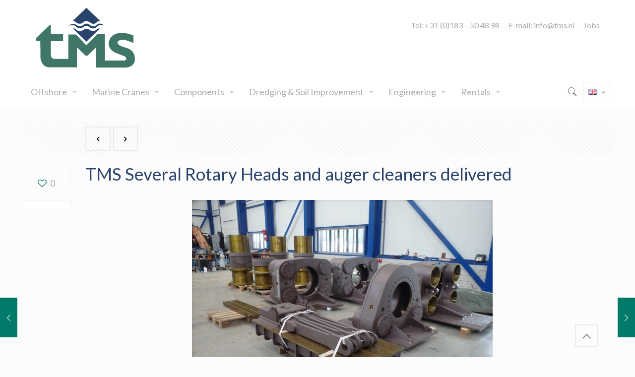

--- FILE ---
content_type: text/html; charset=UTF-8
request_url: https://tms.nl/tms-several-rotary-heads-and-auger-cleaners-delivered/
body_size: 18683
content:
<!DOCTYPE html>
<html lang="en-US" class="no-js">

<head>

<meta charset="UTF-8" />
<meta name="description" content="TMS - Technical Maritime Services"/>
<title>TMS Several Rotary Heads and auger cleaners delivered &#8211; TMS</title>
<meta name='robots' content='max-image-preview:large' />
<link rel="alternate" href="https://tms.nl/tms-several-rotary-heads-and-auger-cleaners-delivered/" hreflang="en" />
<link rel="alternate" href="https://tms.nl/nl/diverse-boorkasten-en-boor-reinigers/" hreflang="nl" />
<meta name="format-detection" content="telephone=no">
<meta name="viewport" content="width=device-width, initial-scale=1, maximum-scale=1" />
<link rel='dns-prefetch' href='//fonts.googleapis.com' />
<link rel='dns-prefetch' href='//s.w.org' />
<link rel="alternate" type="application/rss+xml" title="TMS &raquo; Feed" href="https://tms.nl/feed/" />
<link rel="alternate" type="application/rss+xml" title="TMS &raquo; Comments Feed" href="https://tms.nl/comments/feed/" />
		<script type="text/javascript">
			window._wpemojiSettings = {"baseUrl":"https:\/\/s.w.org\/images\/core\/emoji\/13.1.0\/72x72\/","ext":".png","svgUrl":"https:\/\/s.w.org\/images\/core\/emoji\/13.1.0\/svg\/","svgExt":".svg","source":{"concatemoji":"https:\/\/tms.nl\/wp-includes\/js\/wp-emoji-release.min.js?ver=5.8.12"}};
			!function(e,a,t){var n,r,o,i=a.createElement("canvas"),p=i.getContext&&i.getContext("2d");function s(e,t){var a=String.fromCharCode;p.clearRect(0,0,i.width,i.height),p.fillText(a.apply(this,e),0,0);e=i.toDataURL();return p.clearRect(0,0,i.width,i.height),p.fillText(a.apply(this,t),0,0),e===i.toDataURL()}function c(e){var t=a.createElement("script");t.src=e,t.defer=t.type="text/javascript",a.getElementsByTagName("head")[0].appendChild(t)}for(o=Array("flag","emoji"),t.supports={everything:!0,everythingExceptFlag:!0},r=0;r<o.length;r++)t.supports[o[r]]=function(e){if(!p||!p.fillText)return!1;switch(p.textBaseline="top",p.font="600 32px Arial",e){case"flag":return s([127987,65039,8205,9895,65039],[127987,65039,8203,9895,65039])?!1:!s([55356,56826,55356,56819],[55356,56826,8203,55356,56819])&&!s([55356,57332,56128,56423,56128,56418,56128,56421,56128,56430,56128,56423,56128,56447],[55356,57332,8203,56128,56423,8203,56128,56418,8203,56128,56421,8203,56128,56430,8203,56128,56423,8203,56128,56447]);case"emoji":return!s([10084,65039,8205,55357,56613],[10084,65039,8203,55357,56613])}return!1}(o[r]),t.supports.everything=t.supports.everything&&t.supports[o[r]],"flag"!==o[r]&&(t.supports.everythingExceptFlag=t.supports.everythingExceptFlag&&t.supports[o[r]]);t.supports.everythingExceptFlag=t.supports.everythingExceptFlag&&!t.supports.flag,t.DOMReady=!1,t.readyCallback=function(){t.DOMReady=!0},t.supports.everything||(n=function(){t.readyCallback()},a.addEventListener?(a.addEventListener("DOMContentLoaded",n,!1),e.addEventListener("load",n,!1)):(e.attachEvent("onload",n),a.attachEvent("onreadystatechange",function(){"complete"===a.readyState&&t.readyCallback()})),(n=t.source||{}).concatemoji?c(n.concatemoji):n.wpemoji&&n.twemoji&&(c(n.twemoji),c(n.wpemoji)))}(window,document,window._wpemojiSettings);
		</script>
		<style type="text/css">
img.wp-smiley,
img.emoji {
	display: inline !important;
	border: none !important;
	box-shadow: none !important;
	height: 1em !important;
	width: 1em !important;
	margin: 0 .07em !important;
	vertical-align: -0.1em !important;
	background: none !important;
	padding: 0 !important;
}
</style>
	<link rel='stylesheet' id='layerslider-css'  href='https://tms.nl/wp-content/plugins/LayerSlider/static/layerslider/css/layerslider.css?ver=6.9.2' type='text/css' media='all' />
<link rel='stylesheet' id='wp-block-library-css'  href='https://tms.nl/wp-includes/css/dist/block-library/style.min.css?ver=5.8.12' type='text/css' media='all' />
<link rel='stylesheet' id='contact-form-7-css'  href='https://tms.nl/wp-content/plugins/contact-form-7/includes/css/styles.css?ver=5.4.2' type='text/css' media='all' />
<link rel='stylesheet' id='rs-plugin-settings-css'  href='https://tms.nl/wp-content/plugins/revslider/public/assets/css/rs6.css?ver=6.1.4' type='text/css' media='all' />
<style id='rs-plugin-settings-inline-css' type='text/css'>
#rs-demo-id {}
</style>
<link rel='stylesheet' id='style-css'  href='https://tms.nl/wp-content/themes/betheme/style.css?ver=21.4.5' type='text/css' media='all' />
<link rel='stylesheet' id='mfn-base-css'  href='https://tms.nl/wp-content/themes/betheme/css/base.css?ver=21.4.5' type='text/css' media='all' />
<link rel='stylesheet' id='mfn-layout-css'  href='https://tms.nl/wp-content/themes/betheme/css/layout.css?ver=21.4.5' type='text/css' media='all' />
<link rel='stylesheet' id='mfn-shortcodes-css'  href='https://tms.nl/wp-content/themes/betheme/css/shortcodes.css?ver=21.4.5' type='text/css' media='all' />
<link rel='stylesheet' id='mfn-animations-css'  href='https://tms.nl/wp-content/themes/betheme/assets/animations/animations.min.css?ver=21.4.5' type='text/css' media='all' />
<link rel='stylesheet' id='mfn-jquery-ui-css'  href='https://tms.nl/wp-content/themes/betheme/assets/ui/jquery.ui.all.css?ver=21.4.5' type='text/css' media='all' />
<link rel='stylesheet' id='mfn-jplayer-css'  href='https://tms.nl/wp-content/themes/betheme/assets/jplayer/css/jplayer.blue.monday.css?ver=21.4.5' type='text/css' media='all' />
<link rel='stylesheet' id='mfn-responsive-css'  href='https://tms.nl/wp-content/themes/betheme/css/responsive.css?ver=21.4.5' type='text/css' media='all' />
<link rel='stylesheet' id='mfn-fonts-css'  href='https://fonts.googleapis.com/css?family=Lato%3A1%2C100%2C300%2C400%2C400italic%2C600%2C700%2C700italic&#038;ver=5.8.12' type='text/css' media='all' />
<!--[if lt IE 9]>
<link rel='stylesheet' id='vc_lte_ie9-css'  href='https://tms.nl/wp-content/plugins/js_composer/assets/css/vc_lte_ie9.min.css?ver=6.0.5' type='text/css' media='screen' />
<![endif]-->
<style id='mfn-dynamic-inline-css' type='text/css'>
@media only screen and (min-width: 1240px){body:not(.header-simple) #Top_bar #menu{display:block!important}.tr-menu #Top_bar #menu{background:none!important}#Top_bar .menu > li > ul.mfn-megamenu{width:984px}#Top_bar .menu > li > ul.mfn-megamenu > li{float:left}#Top_bar .menu > li > ul.mfn-megamenu > li.mfn-megamenu-cols-1{width:100%}#Top_bar .menu > li > ul.mfn-megamenu > li.mfn-megamenu-cols-2{width:50%}#Top_bar .menu > li > ul.mfn-megamenu > li.mfn-megamenu-cols-3{width:33.33%}#Top_bar .menu > li > ul.mfn-megamenu > li.mfn-megamenu-cols-4{width:25%}#Top_bar .menu > li > ul.mfn-megamenu > li.mfn-megamenu-cols-5{width:20%}#Top_bar .menu > li > ul.mfn-megamenu > li.mfn-megamenu-cols-6{width:16.66%}#Top_bar .menu > li > ul.mfn-megamenu > li > ul{display:block!important;position:inherit;left:auto;top:auto;border-width:0 1px 0 0}#Top_bar .menu > li > ul.mfn-megamenu > li:last-child > ul{border:0}#Top_bar .menu > li > ul.mfn-megamenu > li > ul li{width:auto}#Top_bar .menu > li > ul.mfn-megamenu a.mfn-megamenu-title{text-transform:uppercase;font-weight:400;background:none}#Top_bar .menu > li > ul.mfn-megamenu a .menu-arrow{display:none}.menuo-right #Top_bar .menu > li > ul.mfn-megamenu{left:auto;right:0}.menuo-right #Top_bar .menu > li > ul.mfn-megamenu-bg{box-sizing:border-box}#Top_bar .menu > li > ul.mfn-megamenu-bg{padding:20px 166px 20px 20px;background-repeat:no-repeat;background-position:right bottom}.rtl #Top_bar .menu > li > ul.mfn-megamenu-bg{padding-left:166px;padding-right:20px;background-position:left bottom}#Top_bar .menu > li > ul.mfn-megamenu-bg > li{background:none}#Top_bar .menu > li > ul.mfn-megamenu-bg > li a{border:none}#Top_bar .menu > li > ul.mfn-megamenu-bg > li > ul{background:none!important;-webkit-box-shadow:0 0 0 0;-moz-box-shadow:0 0 0 0;box-shadow:0 0 0 0}.mm-vertical #Top_bar .container{position:relative;}.mm-vertical #Top_bar .top_bar_left{position:static;}.mm-vertical #Top_bar .menu > li ul{box-shadow:0 0 0 0 transparent!important;background-image:none;}.mm-vertical #Top_bar .menu > li > ul.mfn-megamenu{width:98%!important;margin:0 1%;padding:20px 0;}.mm-vertical.header-plain #Top_bar .menu > li > ul.mfn-megamenu{width:100%!important;margin:0;}.mm-vertical #Top_bar .menu > li > ul.mfn-megamenu > li{display:table-cell;float:none!important;width:10%;padding:0 15px;border-right:1px solid rgba(0, 0, 0, 0.05);}.mm-vertical #Top_bar .menu > li > ul.mfn-megamenu > li:last-child{border-right-width:0}.mm-vertical #Top_bar .menu > li > ul.mfn-megamenu > li.hide-border{border-right-width:0}.mm-vertical #Top_bar .menu > li > ul.mfn-megamenu > li a{border-bottom-width:0;padding:9px 15px;line-height:120%;}.mm-vertical #Top_bar .menu > li > ul.mfn-megamenu a.mfn-megamenu-title{font-weight:700;}.rtl .mm-vertical #Top_bar .menu > li > ul.mfn-megamenu > li:first-child{border-right-width:0}.rtl .mm-vertical #Top_bar .menu > li > ul.mfn-megamenu > li:last-child{border-right-width:1px}.header-plain:not(.menuo-right) #Header .top_bar_left{width:auto!important}.header-stack.header-center #Top_bar #menu{display:inline-block!important}.header-simple #Top_bar #menu{display:none;height:auto;width:300px;bottom:auto;top:100%;right:1px;position:absolute;margin:0}.header-simple #Header a.responsive-menu-toggle{display:block;right:10px}.header-simple #Top_bar #menu > ul{width:100%;float:left}.header-simple #Top_bar #menu ul li{width:100%;padding-bottom:0;border-right:0;position:relative}.header-simple #Top_bar #menu ul li a{padding:0 20px;margin:0;display:block;height:auto;line-height:normal;border:none}.header-simple #Top_bar #menu ul li a:after{display:none}.header-simple #Top_bar #menu ul li a span{border:none;line-height:44px;display:inline;padding:0}.header-simple #Top_bar #menu ul li.submenu .menu-toggle{display:block;position:absolute;right:0;top:0;width:44px;height:44px;line-height:44px;font-size:30px;font-weight:300;text-align:center;cursor:pointer;color:#444;opacity:0.33;}.header-simple #Top_bar #menu ul li.submenu .menu-toggle:after{content:"+"}.header-simple #Top_bar #menu ul li.hover > .menu-toggle:after{content:"-"}.header-simple #Top_bar #menu ul li.hover a{border-bottom:0}.header-simple #Top_bar #menu ul.mfn-megamenu li .menu-toggle{display:none}.header-simple #Top_bar #menu ul li ul{position:relative!important;left:0!important;top:0;padding:0;margin:0!important;width:auto!important;background-image:none}.header-simple #Top_bar #menu ul li ul li{width:100%!important;display:block;padding:0;}.header-simple #Top_bar #menu ul li ul li a{padding:0 20px 0 30px}.header-simple #Top_bar #menu ul li ul li a .menu-arrow{display:none}.header-simple #Top_bar #menu ul li ul li a span{padding:0}.header-simple #Top_bar #menu ul li ul li a span:after{display:none!important}.header-simple #Top_bar .menu > li > ul.mfn-megamenu a.mfn-megamenu-title{text-transform:uppercase;font-weight:400}.header-simple #Top_bar .menu > li > ul.mfn-megamenu > li > ul{display:block!important;position:inherit;left:auto;top:auto}.header-simple #Top_bar #menu ul li ul li ul{border-left:0!important;padding:0;top:0}.header-simple #Top_bar #menu ul li ul li ul li a{padding:0 20px 0 40px}.rtl.header-simple #Top_bar #menu{left:1px;right:auto}.rtl.header-simple #Top_bar a.responsive-menu-toggle{left:10px;right:auto}.rtl.header-simple #Top_bar #menu ul li.submenu .menu-toggle{left:0;right:auto}.rtl.header-simple #Top_bar #menu ul li ul{left:auto!important;right:0!important}.rtl.header-simple #Top_bar #menu ul li ul li a{padding:0 30px 0 20px}.rtl.header-simple #Top_bar #menu ul li ul li ul li a{padding:0 40px 0 20px}.menu-highlight #Top_bar .menu > li{margin:0 2px}.menu-highlight:not(.header-creative) #Top_bar .menu > li > a{margin:20px 0;padding:0;-webkit-border-radius:5px;border-radius:5px}.menu-highlight #Top_bar .menu > li > a:after{display:none}.menu-highlight #Top_bar .menu > li > a span:not(.description){line-height:50px}.menu-highlight #Top_bar .menu > li > a span.description{display:none}.menu-highlight.header-stack #Top_bar .menu > li > a{margin:10px 0!important}.menu-highlight.header-stack #Top_bar .menu > li > a span:not(.description){line-height:40px}.menu-highlight.header-transparent #Top_bar .menu > li > a{margin:5px 0}.menu-highlight.header-simple #Top_bar #menu ul li,.menu-highlight.header-creative #Top_bar #menu ul li{margin:0}.menu-highlight.header-simple #Top_bar #menu ul li > a,.menu-highlight.header-creative #Top_bar #menu ul li > a{-webkit-border-radius:0;border-radius:0}.menu-highlight:not(.header-fixed):not(.header-simple) #Top_bar.is-sticky .menu > li > a{margin:10px 0!important;padding:5px 0!important}.menu-highlight:not(.header-fixed):not(.header-simple) #Top_bar.is-sticky .menu > li > a span{line-height:30px!important}.header-modern.menu-highlight.menuo-right .menu_wrapper{margin-right:20px}.menu-line-below #Top_bar .menu > li > a:after{top:auto;bottom:-4px}.menu-line-below #Top_bar.is-sticky .menu > li > a:after{top:auto;bottom:-4px}.menu-line-below-80 #Top_bar:not(.is-sticky) .menu > li > a:after{height:4px;left:10%;top:50%;margin-top:20px;width:80%}.menu-line-below-80-1 #Top_bar:not(.is-sticky) .menu > li > a:after{height:1px;left:10%;top:50%;margin-top:20px;width:80%}.menu-link-color #Top_bar .menu > li > a:after{display:none!important}.menu-arrow-top #Top_bar .menu > li > a:after{background:none repeat scroll 0 0 rgba(0,0,0,0)!important;border-color:#ccc transparent transparent;border-style:solid;border-width:7px 7px 0;display:block;height:0;left:50%;margin-left:-7px;top:0!important;width:0}.menu-arrow-top #Top_bar.is-sticky .menu > li > a:after{top:0!important}.menu-arrow-bottom #Top_bar .menu > li > a:after{background:none!important;border-color:transparent transparent #ccc;border-style:solid;border-width:0 7px 7px;display:block;height:0;left:50%;margin-left:-7px;top:auto;bottom:0;width:0}.menu-arrow-bottom #Top_bar.is-sticky .menu > li > a:after{top:auto;bottom:0}.menuo-no-borders #Top_bar .menu > li > a span{border-width:0!important}.menuo-no-borders #Header_creative #Top_bar .menu > li > a span{border-bottom-width:0}.menuo-no-borders.header-plain #Top_bar a#header_cart,.menuo-no-borders.header-plain #Top_bar a#search_button,.menuo-no-borders.header-plain #Top_bar .wpml-languages,.menuo-no-borders.header-plain #Top_bar a.action_button{border-width:0}.menuo-right #Top_bar .menu_wrapper{float:right}.menuo-right.header-stack:not(.header-center) #Top_bar .menu_wrapper{margin-right:150px}body.header-creative{padding-left:50px}body.header-creative.header-open{padding-left:250px}body.error404,body.under-construction,body.template-blank{padding-left:0!important}.header-creative.footer-fixed #Footer,.header-creative.footer-sliding #Footer,.header-creative.footer-stick #Footer.is-sticky{box-sizing:border-box;padding-left:50px;}.header-open.footer-fixed #Footer,.header-open.footer-sliding #Footer,.header-creative.footer-stick #Footer.is-sticky{padding-left:250px;}.header-rtl.header-creative.footer-fixed #Footer,.header-rtl.header-creative.footer-sliding #Footer,.header-rtl.header-creative.footer-stick #Footer.is-sticky{padding-left:0;padding-right:50px;}.header-rtl.header-open.footer-fixed #Footer,.header-rtl.header-open.footer-sliding #Footer,.header-rtl.header-creative.footer-stick #Footer.is-sticky{padding-right:250px;}#Header_creative{background-color:#fff;position:fixed;width:250px;height:100%;left:-200px;top:0;z-index:9002;-webkit-box-shadow:2px 0 4px 2px rgba(0,0,0,.15);box-shadow:2px 0 4px 2px rgba(0,0,0,.15)}#Header_creative .container{width:100%}#Header_creative .creative-wrapper{opacity:0;margin-right:50px}#Header_creative a.creative-menu-toggle{display:block;width:34px;height:34px;line-height:34px;font-size:22px;text-align:center;position:absolute;top:10px;right:8px;border-radius:3px}.admin-bar #Header_creative a.creative-menu-toggle{top:42px}#Header_creative #Top_bar{position:static;width:100%}#Header_creative #Top_bar .top_bar_left{width:100%!important;float:none}#Header_creative #Top_bar .top_bar_right{width:100%!important;float:none;height:auto;margin-bottom:35px;text-align:center;padding:0 20px;top:0;-webkit-box-sizing:border-box;-moz-box-sizing:border-box;box-sizing:border-box}#Header_creative #Top_bar .top_bar_right:before{display:none}#Header_creative #Top_bar .top_bar_right_wrapper{top:0}#Header_creative #Top_bar .logo{float:none;text-align:center;margin:15px 0}#Header_creative #Top_bar #menu{background-color:transparent}#Header_creative #Top_bar .menu_wrapper{float:none;margin:0 0 30px}#Header_creative #Top_bar .menu > li{width:100%;float:none;position:relative}#Header_creative #Top_bar .menu > li > a{padding:0;text-align:center}#Header_creative #Top_bar .menu > li > a:after{display:none}#Header_creative #Top_bar .menu > li > a span{border-right:0;border-bottom-width:1px;line-height:38px}#Header_creative #Top_bar .menu li ul{left:100%;right:auto;top:0;box-shadow:2px 2px 2px 0 rgba(0,0,0,0.03);-webkit-box-shadow:2px 2px 2px 0 rgba(0,0,0,0.03)}#Header_creative #Top_bar .menu > li > ul.mfn-megamenu{margin:0;width:700px!important;}#Header_creative #Top_bar .menu > li > ul.mfn-megamenu > li > ul{left:0}#Header_creative #Top_bar .menu li ul li a{padding-top:9px;padding-bottom:8px}#Header_creative #Top_bar .menu li ul li ul{top:0}#Header_creative #Top_bar .menu > li > a span.description{display:block;font-size:13px;line-height:28px!important;clear:both}#Header_creative #Top_bar .search_wrapper{left:100%;top:auto;bottom:0}#Header_creative #Top_bar a#header_cart{display:inline-block;float:none;top:3px}#Header_creative #Top_bar a#search_button{display:inline-block;float:none;top:3px}#Header_creative #Top_bar .wpml-languages{display:inline-block;float:none;top:0}#Header_creative #Top_bar .wpml-languages.enabled:hover a.active{padding-bottom:11px}#Header_creative #Top_bar .action_button{display:inline-block;float:none;top:16px;margin:0}#Header_creative #Top_bar .banner_wrapper{display:block;text-align:center}#Header_creative #Top_bar .banner_wrapper img{max-width:100%;height:auto;display:inline-block}#Header_creative #Action_bar{display:none;position:absolute;bottom:0;top:auto;clear:both;padding:0 20px;box-sizing:border-box}#Header_creative #Action_bar .contact_details{text-align:center;margin-bottom:20px}#Header_creative #Action_bar .contact_details li{padding:0}#Header_creative #Action_bar .social{float:none;text-align:center;padding:5px 0 15px}#Header_creative #Action_bar .social li{margin-bottom:2px}#Header_creative #Action_bar .social-menu{float:none;text-align:center}#Header_creative #Action_bar .social-menu li{border-color:rgba(0,0,0,.1)}#Header_creative .social li a{color:rgba(0,0,0,.5)}#Header_creative .social li a:hover{color:#000}#Header_creative .creative-social{position:absolute;bottom:10px;right:0;width:50px}#Header_creative .creative-social li{display:block;float:none;width:100%;text-align:center;margin-bottom:5px}.header-creative .fixed-nav.fixed-nav-prev{margin-left:50px}.header-creative.header-open .fixed-nav.fixed-nav-prev{margin-left:250px}.menuo-last #Header_creative #Top_bar .menu li.last ul{top:auto;bottom:0}.header-open #Header_creative{left:0}.header-open #Header_creative .creative-wrapper{opacity:1;margin:0!important;}.header-open #Header_creative .creative-menu-toggle,.header-open #Header_creative .creative-social{display:none}.header-open #Header_creative #Action_bar{display:block}body.header-rtl.header-creative{padding-left:0;padding-right:50px}.header-rtl #Header_creative{left:auto;right:-200px}.header-rtl #Header_creative .creative-wrapper{margin-left:50px;margin-right:0}.header-rtl #Header_creative a.creative-menu-toggle{left:8px;right:auto}.header-rtl #Header_creative .creative-social{left:0;right:auto}.header-rtl #Footer #back_to_top.sticky{right:125px}.header-rtl #popup_contact{right:70px}.header-rtl #Header_creative #Top_bar .menu li ul{left:auto;right:100%}.header-rtl #Header_creative #Top_bar .search_wrapper{left:auto;right:100%;}.header-rtl .fixed-nav.fixed-nav-prev{margin-left:0!important}.header-rtl .fixed-nav.fixed-nav-next{margin-right:50px}body.header-rtl.header-creative.header-open{padding-left:0;padding-right:250px!important}.header-rtl.header-open #Header_creative{left:auto;right:0}.header-rtl.header-open #Footer #back_to_top.sticky{right:325px}.header-rtl.header-open #popup_contact{right:270px}.header-rtl.header-open .fixed-nav.fixed-nav-next{margin-right:250px}#Header_creative.active{left:-1px;}.header-rtl #Header_creative.active{left:auto;right:-1px;}#Header_creative.active .creative-wrapper{opacity:1;margin:0}.header-creative .vc_row[data-vc-full-width]{padding-left:50px}.header-creative.header-open .vc_row[data-vc-full-width]{padding-left:250px}.header-open .vc_parallax .vc_parallax-inner { left:auto; width: calc(100% - 250px); }.header-open.header-rtl .vc_parallax .vc_parallax-inner { left:0; right:auto; }#Header_creative.scroll{height:100%;overflow-y:auto}#Header_creative.scroll:not(.dropdown) .menu li ul{display:none!important}#Header_creative.scroll #Action_bar{position:static}#Header_creative.dropdown{outline:none}#Header_creative.dropdown #Top_bar .menu_wrapper{float:left}#Header_creative.dropdown #Top_bar #menu ul li{position:relative;float:left}#Header_creative.dropdown #Top_bar #menu ul li a:after{display:none}#Header_creative.dropdown #Top_bar #menu ul li a span{line-height:38px;padding:0}#Header_creative.dropdown #Top_bar #menu ul li.submenu .menu-toggle{display:block;position:absolute;right:0;top:0;width:38px;height:38px;line-height:38px;font-size:26px;font-weight:300;text-align:center;cursor:pointer;color:#444;opacity:0.33;}#Header_creative.dropdown #Top_bar #menu ul li.submenu .menu-toggle:after{content:"+"}#Header_creative.dropdown #Top_bar #menu ul li.hover > .menu-toggle:after{content:"-"}#Header_creative.dropdown #Top_bar #menu ul li.hover a{border-bottom:0}#Header_creative.dropdown #Top_bar #menu ul.mfn-megamenu li .menu-toggle{display:none}#Header_creative.dropdown #Top_bar #menu ul li ul{position:relative!important;left:0!important;top:0;padding:0;margin-left:0!important;width:auto!important;background-image:none}#Header_creative.dropdown #Top_bar #menu ul li ul li{width:100%!important}#Header_creative.dropdown #Top_bar #menu ul li ul li a{padding:0 10px;text-align:center}#Header_creative.dropdown #Top_bar #menu ul li ul li a .menu-arrow{display:none}#Header_creative.dropdown #Top_bar #menu ul li ul li a span{padding:0}#Header_creative.dropdown #Top_bar #menu ul li ul li a span:after{display:none!important}#Header_creative.dropdown #Top_bar .menu > li > ul.mfn-megamenu a.mfn-megamenu-title{text-transform:uppercase;font-weight:400}#Header_creative.dropdown #Top_bar .menu > li > ul.mfn-megamenu > li > ul{display:block!important;position:inherit;left:auto;top:auto}#Header_creative.dropdown #Top_bar #menu ul li ul li ul{border-left:0!important;padding:0;top:0}#Header_creative{transition: left .5s ease-in-out, right .5s ease-in-out;}#Header_creative .creative-wrapper{transition: opacity .5s ease-in-out, margin 0s ease-in-out .5s;}#Header_creative.active .creative-wrapper{transition: opacity .5s ease-in-out, margin 0s ease-in-out;}}@media only screen and (min-width: 1240px){#Top_bar.is-sticky{position:fixed!important;width:100%;left:0;top:-60px;height:60px;z-index:701;background:#fff;opacity:.97;-webkit-box-shadow:0 2px 5px 0 rgba(0,0,0,0.1);-moz-box-shadow:0 2px 5px 0 rgba(0,0,0,0.1);box-shadow:0 2px 5px 0 rgba(0,0,0,0.1)}.layout-boxed.header-boxed #Top_bar.is-sticky{max-width:1240px;left:50%;-webkit-transform:translateX(-50%);transform:translateX(-50%)}#Top_bar.is-sticky .top_bar_left,#Top_bar.is-sticky .top_bar_right,#Top_bar.is-sticky .top_bar_right:before{background:none}#Top_bar.is-sticky .top_bar_right{top:-4px;height:auto;}#Top_bar.is-sticky .top_bar_right_wrapper{top:15px}.header-plain #Top_bar.is-sticky .top_bar_right_wrapper{top:0}#Top_bar.is-sticky .logo{width:auto;margin:0 30px 0 20px;padding:0}#Top_bar.is-sticky #logo,#Top_bar.is-sticky .custom-logo-link{padding:5px 0!important;height:50px!important;line-height:50px!important}.logo-no-sticky-padding #Top_bar.is-sticky #logo{height:60px!important;line-height:60px!important}#Top_bar.is-sticky #logo img.logo-main{display:none}#Top_bar.is-sticky #logo img.logo-sticky{display:inline;max-height:35px;}#Top_bar.is-sticky .menu_wrapper{clear:none}#Top_bar.is-sticky .menu_wrapper .menu > li > a{padding:15px 0}#Top_bar.is-sticky .menu > li > a,#Top_bar.is-sticky .menu > li > a span{line-height:30px}#Top_bar.is-sticky .menu > li > a:after{top:auto;bottom:-4px}#Top_bar.is-sticky .menu > li > a span.description{display:none}#Top_bar.is-sticky .secondary_menu_wrapper,#Top_bar.is-sticky .banner_wrapper{display:none}.header-overlay #Top_bar.is-sticky{display:none}.sticky-dark #Top_bar.is-sticky,.sticky-dark #Top_bar.is-sticky #menu{background:rgba(0,0,0,.8)}.sticky-dark #Top_bar.is-sticky .menu > li > a{color:#fff}.sticky-dark #Top_bar.is-sticky .top_bar_right a:not(.action_button){color:rgba(255,255,255,.8)}.sticky-dark #Top_bar.is-sticky .wpml-languages a.active,.sticky-dark #Top_bar.is-sticky .wpml-languages ul.wpml-lang-dropdown{background:rgba(0,0,0,0.1);border-color:rgba(0,0,0,0.1)}.sticky-white #Top_bar.is-sticky,.sticky-white #Top_bar.is-sticky #menu{background:rgba(255,255,255,.8)}.sticky-white #Top_bar.is-sticky .menu > li > a{color:#222}.sticky-white #Top_bar.is-sticky .top_bar_right a:not(.action_button){color:rgba(0,0,0,.8)}.sticky-white #Top_bar.is-sticky .wpml-languages a.active,.sticky-white #Top_bar.is-sticky .wpml-languages ul.wpml-lang-dropdown{background:rgba(255,255,255,0.1);border-color:rgba(0,0,0,0.1)}}@media only screen and (min-width: 768px) and (max-width: 1240px){.header_placeholder{height:0!important}}@media only screen and (max-width: 1239px){#Top_bar #menu{display:none;height:auto;width:300px;bottom:auto;top:100%;right:1px;position:absolute;margin:0}#Top_bar a.responsive-menu-toggle{display:block}#Top_bar #menu > ul{width:100%;float:left}#Top_bar #menu ul li{width:100%;padding-bottom:0;border-right:0;position:relative}#Top_bar #menu ul li a{padding:0 25px;margin:0;display:block;height:auto;line-height:normal;border:none}#Top_bar #menu ul li a:after{display:none}#Top_bar #menu ul li a span{border:none;line-height:44px;display:inline;padding:0}#Top_bar #menu ul li a span.description{margin:0 0 0 5px}#Top_bar #menu ul li.submenu .menu-toggle{display:block;position:absolute;right:15px;top:0;width:44px;height:44px;line-height:44px;font-size:30px;font-weight:300;text-align:center;cursor:pointer;color:#444;opacity:0.33;}#Top_bar #menu ul li.submenu .menu-toggle:after{content:"+"}#Top_bar #menu ul li.hover > .menu-toggle:after{content:"-"}#Top_bar #menu ul li.hover a{border-bottom:0}#Top_bar #menu ul li a span:after{display:none!important}#Top_bar #menu ul.mfn-megamenu li .menu-toggle{display:none}#Top_bar #menu ul li ul{position:relative!important;left:0!important;top:0;padding:0;margin-left:0!important;width:auto!important;background-image:none!important;box-shadow:0 0 0 0 transparent!important;-webkit-box-shadow:0 0 0 0 transparent!important}#Top_bar #menu ul li ul li{width:100%!important}#Top_bar #menu ul li ul li a{padding:0 20px 0 35px}#Top_bar #menu ul li ul li a .menu-arrow{display:none}#Top_bar #menu ul li ul li a span{padding:0}#Top_bar #menu ul li ul li a span:after{display:none!important}#Top_bar .menu > li > ul.mfn-megamenu a.mfn-megamenu-title{text-transform:uppercase;font-weight:400}#Top_bar .menu > li > ul.mfn-megamenu > li > ul{display:block!important;position:inherit;left:auto;top:auto}#Top_bar #menu ul li ul li ul{border-left:0!important;padding:0;top:0}#Top_bar #menu ul li ul li ul li a{padding:0 20px 0 45px}.rtl #Top_bar #menu{left:1px;right:auto}.rtl #Top_bar a.responsive-menu-toggle{left:20px;right:auto}.rtl #Top_bar #menu ul li.submenu .menu-toggle{left:15px;right:auto;border-left:none;border-right:1px solid #eee}.rtl #Top_bar #menu ul li ul{left:auto!important;right:0!important}.rtl #Top_bar #menu ul li ul li a{padding:0 30px 0 20px}.rtl #Top_bar #menu ul li ul li ul li a{padding:0 40px 0 20px}.header-stack .menu_wrapper a.responsive-menu-toggle{position:static!important;margin:11px 0!important}.header-stack .menu_wrapper #menu{left:0;right:auto}.rtl.header-stack #Top_bar #menu{left:auto;right:0}.admin-bar #Header_creative{top:32px}.header-creative.layout-boxed{padding-top:85px}.header-creative.layout-full-width #Wrapper{padding-top:60px}#Header_creative{position:fixed;width:100%;left:0!important;top:0;z-index:1001}#Header_creative .creative-wrapper{display:block!important;opacity:1!important}#Header_creative .creative-menu-toggle,#Header_creative .creative-social{display:none!important;opacity:1!important}#Header_creative #Top_bar{position:static;width:100%}#Header_creative #Top_bar #logo,#Header_creative #Top_bar .custom-logo-link{height:50px;line-height:50px;padding:5px 0}#Header_creative #Top_bar #logo img.logo-sticky{max-height:40px!important}#Header_creative #logo img.logo-main{display:none}#Header_creative #logo img.logo-sticky{display:inline-block}.logo-no-sticky-padding #Header_creative #Top_bar #logo{height:60px;line-height:60px;padding:0}.logo-no-sticky-padding #Header_creative #Top_bar #logo img.logo-sticky{max-height:60px!important}#Header_creative #Action_bar{display:none}#Header_creative #Top_bar .top_bar_right{height:60px;top:0}#Header_creative #Top_bar .top_bar_right:before{display:none}#Header_creative #Top_bar .top_bar_right_wrapper{top:0;padding-top:9px}#Header_creative.scroll{overflow:visible!important}}#Header_wrapper, #Intro {background-color: #ffffff;}#Subheader {background-color: rgba(247,247,247,0);}.header-classic #Action_bar, .header-fixed #Action_bar, .header-plain #Action_bar, .header-split #Action_bar, .header-stack #Action_bar {background-color: #2C2C2C;}#Sliding-top {background-color: #02050e;}#Sliding-top a.sliding-top-control {border-right-color: #02050e;}#Sliding-top.st-center a.sliding-top-control,#Sliding-top.st-left a.sliding-top-control {border-top-color: #02050e;}#Footer {background-color: #000000;}body, ul.timeline_items, .icon_box a .desc, .icon_box a:hover .desc, .feature_list ul li a, .list_item a, .list_item a:hover,.widget_recent_entries ul li a, .flat_box a, .flat_box a:hover, .story_box .desc, .content_slider.carouselul li a .title,.content_slider.flat.description ul li .desc, .content_slider.flat.description ul li a .desc, .post-nav.minimal a i {color: #858586;}.post-nav.minimal a svg {fill: #858586;}.themecolor, .opening_hours .opening_hours_wrapper li span, .fancy_heading_icon .icon_top,.fancy_heading_arrows .icon-right-dir, .fancy_heading_arrows .icon-left-dir, .fancy_heading_line .title,.button-love a.mfn-love, .format-link .post-title .icon-link, .pager-single > span, .pager-single a:hover,.widget_meta ul, .widget_pages ul, .widget_rss ul, .widget_mfn_recent_comments ul li:after, .widget_archive ul,.widget_recent_comments ul li:after, .widget_nav_menu ul, .woocommerce ul.products li.product .price, .shop_slider .shop_slider_ul li .item_wrapper .price,.woocommerce-page ul.products li.product .price, .widget_price_filter .price_label .from, .widget_price_filter .price_label .to,.woocommerce ul.product_list_widget li .quantity .amount, .woocommerce .product div.entry-summary .price, .woocommerce .star-rating span,#Error_404 .error_pic i, .style-simple #Filters .filters_wrapper ul li a:hover, .style-simple #Filters .filters_wrapper ul li.current-cat a,.style-simple .quick_fact .title {color: #017a69;}.themebg,#comments .commentlist > li .reply a.comment-reply-link,#Filters .filters_wrapper ul li a:hover,#Filters .filters_wrapper ul li.current-cat a,.fixed-nav .arrow,.offer_thumb .slider_pagination a:before,.offer_thumb .slider_pagination a.selected:after,.pager .pages a:hover,.pager .pages a.active,.pager .pages span.page-numbers.current,.pager-single span:after,.portfolio_group.exposure .portfolio-item .desc-inner .line,.Recent_posts ul li .desc:after,.Recent_posts ul li .photo .c,.slider_pagination a.selected,.slider_pagination .slick-active a,.slider_pagination a.selected:after,.slider_pagination .slick-active a:after,.testimonials_slider .slider_images,.testimonials_slider .slider_images a:after,.testimonials_slider .slider_images:before,#Top_bar a#header_cart span,.widget_categories ul,.widget_mfn_menu ul li a:hover,.widget_mfn_menu ul li.current-menu-item:not(.current-menu-ancestor) > a,.widget_mfn_menu ul li.current_page_item:not(.current_page_ancestor) > a,.widget_product_categories ul,.widget_recent_entries ul li:after,.woocommerce-account table.my_account_orders .order-number a,.woocommerce-MyAccount-navigation ul li.is-active a,.style-simple .accordion .question:after,.style-simple .faq .question:after,.style-simple .icon_box .desc_wrapper .title:before,.style-simple #Filters .filters_wrapper ul li a:after,.style-simple .article_box .desc_wrapper p:after,.style-simple .sliding_box .desc_wrapper:after,.style-simple .trailer_box:hover .desc,.tp-bullets.simplebullets.round .bullet.selected,.tp-bullets.simplebullets.round .bullet.selected:after,.tparrows.default,.tp-bullets.tp-thumbs .bullet.selected:after{background-color: #017a69;}.Latest_news ul li .photo, .Recent_posts.blog_news ul li .photo, .style-simple .opening_hours .opening_hours_wrapper li label,.style-simple .timeline_items li:hover h3, .style-simple .timeline_items li:nth-child(even):hover h3,.style-simple .timeline_items li:hover .desc, .style-simple .timeline_items li:nth-child(even):hover,.style-simple .offer_thumb .slider_pagination a.selected {border-color: #017a69;}a {color: #017a69;}a:hover {color: #017a69;}*::-moz-selection {background-color: #0095eb;color: white;}*::selection {background-color: #0095eb;color: white;}.blockquote p.author span, .counter .desc_wrapper .title, .article_box .desc_wrapper p, .team .desc_wrapper p.subtitle,.pricing-box .plan-header p.subtitle, .pricing-box .plan-header .price sup.period, .chart_box p, .fancy_heading .inside,.fancy_heading_line .slogan, .post-meta, .post-meta a, .post-footer, .post-footer a span.label, .pager .pages a, .button-love a .label,.pager-single a, #comments .commentlist > li .comment-author .says, .fixed-nav .desc .date, .filters_buttons li.label, .Recent_posts ul li a .desc .date,.widget_recent_entries ul li .post-date, .tp_recent_tweets .twitter_time, .widget_price_filter .price_label, .shop-filters .woocommerce-result-count,.woocommerce ul.product_list_widget li .quantity, .widget_shopping_cart ul.product_list_widget li dl, .product_meta .posted_in,.woocommerce .shop_table .product-name .variation > dd, .shipping-calculator-button:after,.shop_slider .shop_slider_ul li .item_wrapper .price del,.testimonials_slider .testimonials_slider_ul li .author span, .testimonials_slider .testimonials_slider_ul li .author span a, .Latest_news ul li .desc_footer,.share-simple-wrapper .icons a {color: #a8a8a8;}h1, h1 a, h1 a:hover, .text-logo #logo { color: #29436c; }h2, h2 a, h2 a:hover { color: #29436c; }h3, h3 a, h3 a:hover { color: #29436c; }h4, h4 a, h4 a:hover, .style-simple .sliding_box .desc_wrapper h4 { color: #017a69; }h5, h5 a, h5 a:hover { color: #29436c; }h6, h6 a, h6 a:hover,a.content_link .title { color: #29436c; }.dropcap, .highlight:not(.highlight_image) {background-color: #29436c;}a.button, a.tp-button {background-color: #eaeaea;color: #000000;}.button-stroke a.button, .button-stroke a.button .button_icon i, .button-stroke a.tp-button {border-color: #eaeaea;color: #000000;}.button-stroke a:hover.button, .button-stroke a:hover.tp-button {background-color: #eaeaea !important;color: #fff;}a.button_theme, a.tp-button.button_theme,button, input[type="submit"], input[type="reset"], input[type="button"] {background-color: #017a69;color: #ffffff;}.button-stroke a.button.button_theme,.button-stroke a.button.button_theme .button_icon i, .button-stroke a.tp-button.button_theme,.button-stroke button, .button-stroke input[type="submit"], .button-stroke input[type="reset"], .button-stroke input[type="button"] {border-color: #017a69;color: #017a69 !important;}.button-stroke a.button.button_theme:hover, .button-stroke a.tp-button.button_theme:hover,.button-stroke button:hover, .button-stroke input[type="submit"]:hover, .button-stroke input[type="reset"]:hover, .button-stroke input[type="button"]:hover {background-color: #017a69 !important;color: #ffffff !important;}a.mfn-link {color: #656B6F;}a.mfn-link-2 span, a:hover.mfn-link-2 span:before, a.hover.mfn-link-2 span:before, a.mfn-link-5 span, a.mfn-link-8:after, a.mfn-link-8:before {background: #29436c;}a:hover.mfn-link {color: #29436c;}a.mfn-link-2 span:before, a:hover.mfn-link-4:before, a:hover.mfn-link-4:after, a.hover.mfn-link-4:before, a.hover.mfn-link-4:after, a.mfn-link-5:before, a.mfn-link-7:after, a.mfn-link-7:before {background: #017a69;}a.mfn-link-6:before {border-bottom-color: #017a69;}.woocommerce #respond input#submit,.woocommerce a.button,.woocommerce button.button,.woocommerce input.button,.woocommerce #respond input#submit:hover,.woocommerce a.button:hover,.woocommerce button.button:hover,.woocommerce input.button:hover{background-color: #017a69;color: #fff;}.woocommerce #respond input#submit.alt,.woocommerce a.button.alt,.woocommerce button.button.alt,.woocommerce input.button.alt,.woocommerce #respond input#submit.alt:hover,.woocommerce a.button.alt:hover,.woocommerce button.button.alt:hover,.woocommerce input.button.alt:hover{background-color: #017a69;color: #fff;}.woocommerce #respond input#submit.disabled,.woocommerce #respond input#submit:disabled,.woocommerce #respond input#submit[disabled]:disabled,.woocommerce a.button.disabled,.woocommerce a.button:disabled,.woocommerce a.button[disabled]:disabled,.woocommerce button.button.disabled,.woocommerce button.button:disabled,.woocommerce button.button[disabled]:disabled,.woocommerce input.button.disabled,.woocommerce input.button:disabled,.woocommerce input.button[disabled]:disabled{background-color: #017a69;color: #fff;}.woocommerce #respond input#submit.disabled:hover,.woocommerce #respond input#submit:disabled:hover,.woocommerce #respond input#submit[disabled]:disabled:hover,.woocommerce a.button.disabled:hover,.woocommerce a.button:disabled:hover,.woocommerce a.button[disabled]:disabled:hover,.woocommerce button.button.disabled:hover,.woocommerce button.button:disabled:hover,.woocommerce button.button[disabled]:disabled:hover,.woocommerce input.button.disabled:hover,.woocommerce input.button:disabled:hover,.woocommerce input.button[disabled]:disabled:hover{background-color: #017a69;color: #fff;}.button-stroke.woocommerce-page #respond input#submit,.button-stroke.woocommerce-page a.button,.button-stroke.woocommerce-page button.button,.button-stroke.woocommerce-page input.button{border: 2px solid #017a69 !important;color: #017a69 !important;}.button-stroke.woocommerce-page #respond input#submit:hover,.button-stroke.woocommerce-page a.button:hover,.button-stroke.woocommerce-page button.button:hover,.button-stroke.woocommerce-page input.button:hover{background-color: #017a69 !important;color: #fff !important;}.column_column ul, .column_column ol, .the_content_wrapper ul, .the_content_wrapper ol {color: #737E86;}.hr_color, .hr_color hr, .hr_dots span {color: #29436c;background: #29436c;}.hr_zigzag i {color: #29436c;}.highlight-left:after,.highlight-right:after {background: #29436c;}@media only screen and (max-width: 767px) {.highlight-left .wrap:first-child,.highlight-right .wrap:last-child {background: #29436c;}}#Header .top_bar_left, .header-classic #Top_bar, .header-plain #Top_bar, .header-stack #Top_bar, .header-split #Top_bar,.header-fixed #Top_bar, .header-below #Top_bar, #Header_creative, #Top_bar #menu, .sticky-tb-color #Top_bar.is-sticky {background-color: #ffffff;}#Top_bar .wpml-languages a.active, #Top_bar .wpml-languages ul.wpml-lang-dropdown {background-color: #ffffff;}#Top_bar .top_bar_right:before {background-color: #e3e3e3;}#Header .top_bar_right {background-color: #f5f5f5;}#Top_bar .top_bar_right a:not(.action_button) {color: #444444;}a.action_button{background-color: #f7f7f7;color: #747474;}.button-stroke a.action_button{border-color: #f7f7f7;}.button-stroke a.action_button:hover{background-color: #f7f7f7!important;}#Top_bar .menu > li > a,#Top_bar #menu ul li.submenu .menu-toggle {color: #adadad;}#Top_bar .menu > li.current-menu-item > a,#Top_bar .menu > li.current_page_item > a,#Top_bar .menu > li.current-menu-parent > a,#Top_bar .menu > li.current-page-parent > a,#Top_bar .menu > li.current-menu-ancestor > a,#Top_bar .menu > li.current-page-ancestor > a,#Top_bar .menu > li.current_page_ancestor > a,#Top_bar .menu > li.hover > a {color: #017a69;}#Top_bar .menu > li a:after {background: #017a69;}.menuo-arrows #Top_bar .menu > li.submenu > a > span:not(.description)::after {border-top-color: #adadad;}#Top_bar .menu > li.current-menu-item.submenu > a > span:not(.description)::after,#Top_bar .menu > li.current_page_item.submenu > a > span:not(.description)::after,#Top_bar .menu > li.current-menu-parent.submenu > a > span:not(.description)::after,#Top_bar .menu > li.current-page-parent.submenu > a > span:not(.description)::after,#Top_bar .menu > li.current-menu-ancestor.submenu > a > span:not(.description)::after,#Top_bar .menu > li.current-page-ancestor.submenu > a > span:not(.description)::after,#Top_bar .menu > li.current_page_ancestor.submenu > a > span:not(.description)::after,#Top_bar .menu > li.hover.submenu > a > span:not(.description)::after {border-top-color: #017a69;}.menu-highlight #Top_bar #menu > ul > li.current-menu-item > a,.menu-highlight #Top_bar #menu > ul > li.current_page_item > a,.menu-highlight #Top_bar #menu > ul > li.current-menu-parent > a,.menu-highlight #Top_bar #menu > ul > li.current-page-parent > a,.menu-highlight #Top_bar #menu > ul > li.current-menu-ancestor > a,.menu-highlight #Top_bar #menu > ul > li.current-page-ancestor > a,.menu-highlight #Top_bar #menu > ul > li.current_page_ancestor > a,.menu-highlight #Top_bar #menu > ul > li.hover > a {background: #F2F2F2;}.menu-arrow-bottom #Top_bar .menu > li > a:after { border-bottom-color: #017a69;}.menu-arrow-top #Top_bar .menu > li > a:after {border-top-color: #017a69;}.header-plain #Top_bar .menu > li.current-menu-item > a,.header-plain #Top_bar .menu > li.current_page_item > a,.header-plain #Top_bar .menu > li.current-menu-parent > a,.header-plain #Top_bar .menu > li.current-page-parent > a,.header-plain #Top_bar .menu > li.current-menu-ancestor > a,.header-plain #Top_bar .menu > li.current-page-ancestor > a,.header-plain #Top_bar .menu > li.current_page_ancestor > a,.header-plain #Top_bar .menu > li.hover > a,.header-plain #Top_bar a:hover#header_cart,.header-plain #Top_bar a:hover#search_button,.header-plain #Top_bar .wpml-languages:hover,.header-plain #Top_bar .wpml-languages ul.wpml-lang-dropdown {background: #F2F2F2;color: #017a69;}.header-plain #Top_bar,.header-plain #Top_bar .menu > li > a span:not(.description),.header-plain #Top_bar a#header_cart,.header-plain #Top_bar a#search_button,.header-plain #Top_bar .wpml-languages,.header-plain #Top_bar a.action_button {border-color: #F2F2F2;}#Top_bar .menu > li ul {background-color: #ffffff;}#Top_bar .menu > li ul li a {color: #017a69;}#Top_bar .menu > li ul li a:hover,#Top_bar .menu > li ul li.hover > a {color: #29436c;}#Top_bar .search_wrapper {background: #29436c;}.overlay-menu-toggle {color: #29436c !important;background: #fcfcfc;}#Overlay {background: rgba(41,67,108,0.95);}#overlay-menu ul li a, .header-overlay .overlay-menu-toggle.focus {color: #ffffff;}#overlay-menu ul li.current-menu-item > a,#overlay-menu ul li.current_page_item > a,#overlay-menu ul li.current-menu-parent > a,#overlay-menu ul li.current-page-parent > a,#overlay-menu ul li.current-menu-ancestor > a,#overlay-menu ul li.current-page-ancestor > a,#overlay-menu ul li.current_page_ancestor > a {color: #B1DCFB;}#Top_bar .responsive-menu-toggle,#Header_creative .creative-menu-toggle,#Header_creative .responsive-menu-toggle {color: #29436c;background: #fcfcfc;}#Side_slide{background-color: #000000;border-color: #000000;}#Side_slide,#Side_slide .search-wrapper input.field,#Side_slide a:not(.action_button),#Side_slide #menu ul li.submenu .menu-toggle{color: #A6A6A6;}#Side_slide a:not(.action_button):hover,#Side_slide a.active,#Side_slide #menu ul li.hover > .menu-toggle{color: #e69d9d;}#Side_slide #menu ul li.current-menu-item > a,#Side_slide #menu ul li.current_page_item > a,#Side_slide #menu ul li.current-menu-parent > a,#Side_slide #menu ul li.current-page-parent > a,#Side_slide #menu ul li.current-menu-ancestor > a,#Side_slide #menu ul li.current-page-ancestor > a,#Side_slide #menu ul li.current_page_ancestor > a,#Side_slide #menu ul li.hover > a,#Side_slide #menu ul li:hover > a{color: #e69d9d;}#Action_bar .contact_details{color: #bbbbbb}#Action_bar .contact_details a{color: #0095eb}#Action_bar .contact_details a:hover{color: #007cc3}#Action_bar .social li a,#Header_creative .social li a,#Action_bar:not(.creative) .social-menu a{color: #bbbbbb}#Action_bar .social li a:hover,#Header_creative .social li a:hover,#Action_bar:not(.creative) .social-menu a:hover{color: #FFFFFF}#Subheader .title{color: #29436c;}#Subheader ul.breadcrumbs li, #Subheader ul.breadcrumbs li a{color: rgba(41,67,108,0.6);}#Footer, #Footer .widget_recent_entries ul li a {color: #ffffff;}#Footer a {color: #d4d5da;}#Footer a:hover {color: #eaecf0;}#Footer h1, #Footer h1 a, #Footer h1 a:hover,#Footer h2, #Footer h2 a, #Footer h2 a:hover,#Footer h3, #Footer h3 a, #Footer h3 a:hover,#Footer h4, #Footer h4 a, #Footer h4 a:hover,#Footer h5, #Footer h5 a, #Footer h5 a:hover,#Footer h6, #Footer h6 a, #Footer h6 a:hover {color: #ffffff;}#Footer .themecolor, #Footer .widget_meta ul, #Footer .widget_pages ul, #Footer .widget_rss ul, #Footer .widget_mfn_recent_comments ul li:after, #Footer .widget_archive ul,#Footer .widget_recent_comments ul li:after, #Footer .widget_nav_menu ul, #Footer .widget_price_filter .price_label .from, #Footer .widget_price_filter .price_label .to,#Footer .star-rating span {color: #017a69;}#Footer .themebg, #Footer .widget_categories ul, #Footer .Recent_posts ul li .desc:after, #Footer .Recent_posts ul li .photo .c,#Footer .widget_recent_entries ul li:after, #Footer .widget_mfn_menu ul li a:hover, #Footer .widget_product_categories ul {background-color: #017a69;}#Footer .Recent_posts ul li a .desc .date, #Footer .widget_recent_entries ul li .post-date, #Footer .tp_recent_tweets .twitter_time,#Footer .widget_price_filter .price_label, #Footer .shop-filters .woocommerce-result-count, #Footer ul.product_list_widget li .quantity,#Footer .widget_shopping_cart ul.product_list_widget li dl {color: #a8a8a8;}#Footer .footer_copy .social li a,#Footer .footer_copy .social-menu a{color: #65666C;}#Footer .footer_copy .social li a:hover,#Footer .footer_copy .social-menu a:hover{color: #FFFFFF;}#Footer .footer_copy{border-top-color: rgba(255,255,255,0.1);}a#back_to_top.button.button_js,#popup_contact > a.button{color: #65666C;background:transparent;-webkit-box-shadow:none;box-shadow:none;}a#back_to_top.button.button_js:after,#popup_contact > a.button:after{display:none;}#Sliding-top, #Sliding-top .widget_recent_entries ul li a {color: #80848E;}#Sliding-top a {color: #d4d5da;}#Sliding-top a:hover {color: #eaecf0;}#Sliding-top h1, #Sliding-top h1 a, #Sliding-top h1 a:hover,#Sliding-top h2, #Sliding-top h2 a, #Sliding-top h2 a:hover,#Sliding-top h3, #Sliding-top h3 a, #Sliding-top h3 a:hover,#Sliding-top h4, #Sliding-top h4 a, #Sliding-top h4 a:hover,#Sliding-top h5, #Sliding-top h5 a, #Sliding-top h5 a:hover,#Sliding-top h6, #Sliding-top h6 a, #Sliding-top h6 a:hover {color: #ffffff;}#Sliding-top .themecolor, #Sliding-top .widget_meta ul, #Sliding-top .widget_pages ul, #Sliding-top .widget_rss ul, #Sliding-top .widget_mfn_recent_comments ul li:after, #Sliding-top .widget_archive ul,#Sliding-top .widget_recent_comments ul li:after, #Sliding-top .widget_nav_menu ul, #Sliding-top .widget_price_filter .price_label .from, #Sliding-top .widget_price_filter .price_label .to,#Sliding-top .star-rating span {color: #017a69;}#Sliding-top .themebg, #Sliding-top .widget_categories ul, #Sliding-top .Recent_posts ul li .desc:after, #Sliding-top .Recent_posts ul li .photo .c,#Sliding-top .widget_recent_entries ul li:after, #Sliding-top .widget_mfn_menu ul li a:hover, #Sliding-top .widget_product_categories ul {background-color: #017a69;}#Sliding-top .Recent_posts ul li a .desc .date, #Sliding-top .widget_recent_entries ul li .post-date, #Sliding-top .tp_recent_tweets .twitter_time,#Sliding-top .widget_price_filter .price_label, #Sliding-top .shop-filters .woocommerce-result-count, #Sliding-top ul.product_list_widget li .quantity,#Sliding-top .widget_shopping_cart ul.product_list_widget li dl {color: #a8a8a8;}blockquote, blockquote a, blockquote a:hover {color: #444444;}.image_frame .image_wrapper .image_links,.portfolio_group.masonry-hover .portfolio-item .masonry-hover-wrapper .hover-desc {background: rgba(41,67,108,0.8);}.masonry.tiles .post-item .post-desc-wrapper .post-desc .post-title:after,.masonry.tiles .post-item.no-img,.masonry.tiles .post-item.format-quote,.blog-teaser li .desc-wrapper .desc .post-title:after,.blog-teaser li.no-img,.blog-teaser li.format-quote {background: #29436c;}.image_frame .image_wrapper .image_links a {color: #ffffff;}.image_frame .image_wrapper .image_links a:hover {background: #ffffff;color: #29436c;}.image_frame {border-color: #f8f8f8;}.image_frame .image_wrapper .mask::after {background: rgba(255,255,255,0.4);}.sliding_box .desc_wrapper {background: #29436c;}.sliding_box .desc_wrapper:after {border-bottom-color: #29436c;}.counter .icon_wrapper i {color: #29436c;}.quick_fact .number-wrapper {color: #29436c;}.progress_bars .bars_list li .bar .progress {background-color: #29436c;}a:hover.icon_bar {color: #29436c !important;}a.content_link, a:hover.content_link {color: #29436c;}a.content_link:before {border-bottom-color: #29436c;}a.content_link:after {border-color: #29436c;}.get_in_touch, .infobox {background-color: #29436c;}.google-map-contact-wrapper .get_in_touch:after {border-top-color: #29436c;}.timeline_items li h3:before,.timeline_items:after,.timeline .post-item:before {border-color: #017a69;}.how_it_works .image .number {background: #017a69;}.trailer_box .desc .subtitle,.trailer_box.plain .desc .line {background-color: #29436c;}.trailer_box.plain .desc .subtitle {color: #29436c;}.icon_box .icon_wrapper, .icon_box a .icon_wrapper,.style-simple .icon_box:hover .icon_wrapper {color: #29436c;}.icon_box:hover .icon_wrapper:before,.icon_box a:hover .icon_wrapper:before {background-color: #29436c;}ul.clients.clients_tiles li .client_wrapper:hover:before {background: #017a69;}ul.clients.clients_tiles li .client_wrapper:after {border-bottom-color: #017a69;}.list_item.lists_1 .list_left {background-color: #29436c;}.list_item .list_left {color: #29436c;}.feature_list ul li .icon i {color: #29436c;}.feature_list ul li:hover,.feature_list ul li:hover a {background: #29436c;}.ui-tabs .ui-tabs-nav li.ui-state-active a,.accordion .question.active .title > .acc-icon-plus,.accordion .question.active .title > .acc-icon-minus,.faq .question.active .title > .acc-icon-plus,.faq .question.active .title,.accordion .question.active .title {color: #29436c;}.ui-tabs .ui-tabs-nav li.ui-state-active a:after {background: #29436c;}body.table-hover:not(.woocommerce-page) table tr:hover td {background: #017a69;}.pricing-box .plan-header .price sup.currency,.pricing-box .plan-header .price > span {color: #29436c;}.pricing-box .plan-inside ul li .yes {background: #29436c;}.pricing-box-box.pricing-box-featured {background: #29436c;}input[type="date"], input[type="email"], input[type="number"], input[type="password"], input[type="search"], input[type="tel"], input[type="text"], input[type="url"],select, textarea, .woocommerce .quantity input.qty,.dark input[type="email"],.dark input[type="password"],.dark input[type="tel"],.dark input[type="text"],.dark select,.dark textarea{color: #626262;background-color: rgba(255,255,255,1);border-color: #EBEBEB;}::-webkit-input-placeholder {color: #929292;}::-moz-placeholder {color: #929292;}:-ms-input-placeholder {color: #929292;}input[type="date"]:focus, input[type="email"]:focus, input[type="number"]:focus, input[type="password"]:focus, input[type="search"]:focus, input[type="tel"]:focus, input[type="text"]:focus, input[type="url"]:focus, select:focus, textarea:focus {color: #1982c2;background-color: rgba(233,245,252,1) !important;border-color: #d5e5ee;}:focus::-webkit-input-placeholder {color: #929292;}:focus::-moz-placeholder {color: #929292;}.woocommerce span.onsale, .shop_slider .shop_slider_ul li .item_wrapper span.onsale {border-top-color: #017a69 !important;}.woocommerce .widget_price_filter .ui-slider .ui-slider-handle {border-color: #017a69 !important;}@media only screen and ( min-width: 768px ){.header-semi #Top_bar:not(.is-sticky) {background-color: rgba(255,255,255,0.8);}}@media only screen and ( max-width: 767px ){#Top_bar{background-color: #ffffff !important;}#Action_bar{background-color: #FFFFFF !important;}#Action_bar .contact_details{color: #222222}#Action_bar .contact_details a{color: #0095eb}#Action_bar .contact_details a:hover{color: #007cc3}#Action_bar .social li a,#Action_bar .social-menu a{color: #bbbbbb!important}#Action_bar .social li a:hover,#Action_bar .social-menu a:hover{color: #777777!important}}html{background-color: #FCFCFC;}#Wrapper,#Content{background-color: #FCFCFC;}body, button, span.date_label, .timeline_items li h3 span, input[type="submit"], input[type="reset"], input[type="button"],input[type="text"], input[type="password"], input[type="tel"], input[type="email"], textarea, select, .offer_li .title h3 {font-family: "Lato", Arial, Tahoma, sans-serif;}#menu > ul > li > a, a.action_button, #overlay-menu ul li a {font-family: "Lato", Arial, Tahoma, sans-serif;}#Subheader .title {font-family: "Lato", Arial, Tahoma, sans-serif;}h1, h2, h3, h4, .text-logo #logo {font-family: "Lato", Arial, Tahoma, sans-serif;}h5, h6 {font-family: "Lato", Arial, Tahoma, sans-serif;}blockquote {font-family: "Lato", Arial, Tahoma, sans-serif;}.chart_box .chart .num, .counter .desc_wrapper .number-wrapper, .how_it_works .image .number,.pricing-box .plan-header .price, .quick_fact .number-wrapper, .woocommerce .product div.entry-summary .price {font-family: "Lato", Arial, Tahoma, sans-serif;}body {font-size: 16px;line-height: 23px;font-weight: 400;letter-spacing: 0px;}.big {font-size: 16px;line-height: 28px;font-weight: 400;letter-spacing: 0px;}#menu > ul > li > a, a.action_button, #overlay-menu ul li a{font-size: 18px;font-weight: 400;letter-spacing: 0px;}#overlay-menu ul li a{line-height: 27px;}#Subheader .title {font-size: 70px;line-height: 70px;font-weight: 400;letter-spacing: 0px;}h1, .text-logo #logo {font-size: 25px;line-height: 25px;font-weight: 400;letter-spacing: 0px;}h2 {font-size: 28px;line-height: 32px;font-weight: 400;letter-spacing: 0px;}h3 {font-size: 22px;line-height: 24px;font-weight: 400;letter-spacing: 0px;}h4 {font-size: 18px;line-height: 22px;font-weight: 400;letter-spacing: 0px;}h5 {font-size: 16px;line-height: 20px;font-weight: 400;letter-spacing: 0px;}h6 {font-size: 14px;line-height: 19px;font-weight: 400;letter-spacing: 0px;}#Intro .intro-title {font-size: 70px;line-height: 70px;font-weight: 400;letter-spacing: 0px;}@media only screen and (min-width: 768px) and (max-width: 959px){body {font-size: 14px;line-height: 20px;letter-spacing: 0px;}.big {font-size: 14px;line-height: 24px;letter-spacing: 0px;}#menu > ul > li > a, a.action_button, #overlay-menu ul li a {font-size: 15px;letter-spacing: 0px;}#overlay-menu ul li a{line-height: 22.5px;letter-spacing: 0px;}#Subheader .title {font-size: 60px;line-height: 60px;letter-spacing: 0px;}h1, .text-logo #logo {font-size: 21px;line-height: 21px;letter-spacing: 0px;}h2 {font-size: 24px;line-height: 27px;letter-spacing: 0px;}h3 {font-size: 19px;line-height: 20px;letter-spacing: 0px;}h4 {font-size: 15px;line-height: 19px;letter-spacing: 0px;}h5 {font-size: 14px;line-height: 19px;letter-spacing: 0px;}h6 {font-size: 13px;line-height: 19px;letter-spacing: 0px;}#Intro .intro-title {font-size: 60px;line-height: 60px;letter-spacing: 0px;}blockquote { font-size: 15px;}.chart_box .chart .num { font-size: 45px; line-height: 45px; }.counter .desc_wrapper .number-wrapper { font-size: 45px; line-height: 45px;}.counter .desc_wrapper .title { font-size: 14px; line-height: 18px;}.faq .question .title { font-size: 14px; }.fancy_heading .title { font-size: 38px; line-height: 38px; }.offer .offer_li .desc_wrapper .title h3 { font-size: 32px; line-height: 32px; }.offer_thumb_ul li.offer_thumb_li .desc_wrapper .title h3 {font-size: 32px; line-height: 32px; }.pricing-box .plan-header h2 { font-size: 27px; line-height: 27px; }.pricing-box .plan-header .price > span { font-size: 40px; line-height: 40px; }.pricing-box .plan-header .price sup.currency { font-size: 18px; line-height: 18px; }.pricing-box .plan-header .price sup.period { font-size: 14px; line-height: 14px;}.quick_fact .number { font-size: 80px; line-height: 80px;}.trailer_box .desc h2 { font-size: 27px; line-height: 27px; }.widget > h3 { font-size: 17px; line-height: 20px; }}@media only screen and (min-width: 480px) and (max-width: 767px){body {font-size: 13px;line-height: 19px;letter-spacing: 0px;}.big {font-size: 13px;line-height: 21px;letter-spacing: 0px;}#menu > ul > li > a, a.action_button, #overlay-menu ul li a {font-size: 14px;letter-spacing: 0px;}#overlay-menu ul li a{line-height: 21px;letter-spacing: 0px;}#Subheader .title {font-size: 53px;line-height: 53px;letter-spacing: 0px;}h1, .text-logo #logo {font-size: 19px;line-height: 19px;letter-spacing: 0px;}h2 {font-size: 21px;line-height: 24px;letter-spacing: 0px;}h3 {font-size: 17px;line-height: 19px;letter-spacing: 0px;}h4 {font-size: 14px;line-height: 19px;letter-spacing: 0px;}h5 {font-size: 13px;line-height: 19px;letter-spacing: 0px;}h6 {font-size: 13px;line-height: 19px;letter-spacing: 0px;}#Intro .intro-title {font-size: 53px;line-height: 53px;letter-spacing: 0px;}blockquote { font-size: 14px;}.chart_box .chart .num { font-size: 40px; line-height: 40px; }.counter .desc_wrapper .number-wrapper { font-size: 40px; line-height: 40px;}.counter .desc_wrapper .title { font-size: 13px; line-height: 16px;}.faq .question .title { font-size: 13px; }.fancy_heading .title { font-size: 34px; line-height: 34px; }.offer .offer_li .desc_wrapper .title h3 { font-size: 28px; line-height: 28px; }.offer_thumb_ul li.offer_thumb_li .desc_wrapper .title h3 {font-size: 28px; line-height: 28px; }.pricing-box .plan-header h2 { font-size: 24px; line-height: 24px; }.pricing-box .plan-header .price > span { font-size: 34px; line-height: 34px; }.pricing-box .plan-header .price sup.currency { font-size: 16px; line-height: 16px; }.pricing-box .plan-header .price sup.period { font-size: 13px; line-height: 13px;}.quick_fact .number { font-size: 70px; line-height: 70px;}.trailer_box .desc h2 { font-size: 24px; line-height: 24px; }.widget > h3 { font-size: 16px; line-height: 19px; }}@media only screen and (max-width: 479px){body {font-size: 13px;line-height: 19px;letter-spacing: 0px;}.big {font-size: 13px;line-height: 19px;letter-spacing: 0px;}#menu > ul > li > a, a.action_button, #overlay-menu ul li a {font-size: 13px;letter-spacing: 0px;}#overlay-menu ul li a{line-height: 19.5px;letter-spacing: 0px;}#Subheader .title {font-size: 42px;line-height: 42px;letter-spacing: 0px;}h1, .text-logo #logo {font-size: 15px;line-height: 19px;letter-spacing: 0px;}h2 {font-size: 17px;line-height: 19px;letter-spacing: 0px;}h3 {font-size: 13px;line-height: 19px;letter-spacing: 0px;}h4 {font-size: 13px;line-height: 19px;letter-spacing: 0px;}h5 {font-size: 13px;line-height: 19px;letter-spacing: 0px;}h6 {font-size: 13px;line-height: 19px;letter-spacing: 0px;}#Intro .intro-title {font-size: 42px;line-height: 42px;letter-spacing: 0px;}blockquote { font-size: 13px;}.chart_box .chart .num { font-size: 35px; line-height: 35px; }.counter .desc_wrapper .number-wrapper { font-size: 35px; line-height: 35px;}.counter .desc_wrapper .title { font-size: 13px; line-height: 26px;}.faq .question .title { font-size: 13px; }.fancy_heading .title { font-size: 30px; line-height: 30px; }.offer .offer_li .desc_wrapper .title h3 { font-size: 26px; line-height: 26px; }.offer_thumb_ul li.offer_thumb_li .desc_wrapper .title h3 {font-size: 26px; line-height: 26px; }.pricing-box .plan-header h2 { font-size: 21px; line-height: 21px; }.pricing-box .plan-header .price > span { font-size: 32px; line-height: 32px; }.pricing-box .plan-header .price sup.currency { font-size: 14px; line-height: 14px; }.pricing-box .plan-header .price sup.period { font-size: 13px; line-height: 13px;}.quick_fact .number { font-size: 60px; line-height: 60px;}.trailer_box .desc h2 { font-size: 21px; line-height: 21px; }.widget > h3 { font-size: 15px; line-height: 18px; }}.with_aside .sidebar.columns {width: 23%;}.with_aside .sections_group {width: 77%;}.aside_both .sidebar.columns {width: 18%;}.aside_both .sidebar.sidebar-1{margin-left: -82%;}.aside_both .sections_group {width: 64%;margin-left: 18%;}@media only screen and (min-width:1240px){#Wrapper, .with_aside .content_wrapper {max-width: 1240px;}.section_wrapper, .container {max-width: 1220px;}.layout-boxed.header-boxed #Top_bar.is-sticky{max-width: 1240px;}}@media only screen and (max-width: 767px){.section_wrapper,.container,.four.columns .widget-area { max-width: 700px !important; }}#Top_bar #logo,.header-fixed #Top_bar #logo,.header-plain #Top_bar #logo,.header-transparent #Top_bar #logo {height: 40px;line-height: 40px;padding: 15px 0;}.logo-overflow #Top_bar:not(.is-sticky) .logo {height: 70px;}#Top_bar .menu > li > a {padding: 5px 0;}.menu-highlight:not(.header-creative) #Top_bar .menu > li > a {margin: 10px 0;}.header-plain:not(.menu-highlight) #Top_bar .menu > li > a span:not(.description) {line-height: 70px;}.header-fixed #Top_bar .menu > li > a {padding: 20px 0;}#Top_bar .top_bar_right,.header-plain #Top_bar .top_bar_right {height: 70px;}#Top_bar .top_bar_right_wrapper {top: 15px;}.header-plain #Top_bar a#header_cart,.header-plain #Top_bar a#search_button,.header-plain #Top_bar .wpml-languages,.header-plain #Top_bar a.action_button {line-height: 70px;}@media only screen and (max-width: 767px){#Top_bar a.responsive-menu-toggle {top: 30px;}.mobile-header-mini #Top_bar #logo{height:50px!important;line-height:50px!important;margin:5px 0;}}.twentytwenty-before-label::before { content: "Before";}.twentytwenty-after-label::before { content: "After";}#Side_slide{right:-250px;width:250px;}#Side_slide.left{left:-250px;}.blog-teaser li .desc-wrapper .desc{background-position-y:-1px;}
form input.display-none{display:none!important}#Subheader{padding:100px 0}#Footer .widgets_wrapper{padding:30px 0}
</style>
<style id='mfn-custom-inline-css' type='text/css'>
/* Header */
.header-stack #Top_bar:not(.is-sticky) .logo { border-color: rgba(255,255,255,.4); }

/* Content */
.section-border-top { border-top: 1px solid rgba(0,0,0,.1); }

/* Tabs */
.ui-tabs .ui-tabs-nav li a { font-size: 14px; font-weight: 400; }

/* Footer */
#Footer .footer_action { background: none; border-bottom: 1px solid rgba(255, 255, 255, 0.1); }
</style>
<script type='text/javascript' id='layerslider-greensock-js-extra'>
/* <![CDATA[ */
var LS_Meta = {"v":"6.9.2"};
/* ]]> */
</script>
<script type='text/javascript' src='https://tms.nl/wp-content/plugins/LayerSlider/static/layerslider/js/greensock.js?ver=1.19.0' id='layerslider-greensock-js'></script>
<script type='text/javascript' src='https://tms.nl/wp-includes/js/jquery/jquery.min.js?ver=3.6.0' id='jquery-core-js'></script>
<script type='text/javascript' src='https://tms.nl/wp-includes/js/jquery/jquery-migrate.min.js?ver=3.3.2' id='jquery-migrate-js'></script>
<script type='text/javascript' src='https://tms.nl/wp-content/plugins/LayerSlider/static/layerslider/js/layerslider.kreaturamedia.jquery.js?ver=6.9.2' id='layerslider-js'></script>
<script type='text/javascript' src='https://tms.nl/wp-content/plugins/LayerSlider/static/layerslider/js/layerslider.transitions.js?ver=6.9.2' id='layerslider-transitions-js'></script>
<script type='text/javascript' src='https://tms.nl/wp-content/plugins/revslider/public/assets/js/revolution.tools.min.js?ver=6.0' id='tp-tools-js'></script>
<script type='text/javascript' src='https://tms.nl/wp-content/plugins/revslider/public/assets/js/rs6.min.js?ver=6.1.4' id='revmin-js'></script>
<meta name="generator" content="Powered by LayerSlider 6.9.2 - Multi-Purpose, Responsive, Parallax, Mobile-Friendly Slider Plugin for WordPress." />
<!-- LayerSlider updates and docs at: https://layerslider.kreaturamedia.com -->
<link rel="https://api.w.org/" href="https://tms.nl/wp-json/" /><link rel="alternate" type="application/json" href="https://tms.nl/wp-json/wp/v2/posts/1898" /><link rel="EditURI" type="application/rsd+xml" title="RSD" href="https://tms.nl/xmlrpc.php?rsd" />
<link rel="wlwmanifest" type="application/wlwmanifest+xml" href="https://tms.nl/wp-includes/wlwmanifest.xml" /> 
<meta name="generator" content="WordPress 5.8.12" />
<link rel="canonical" href="https://tms.nl/tms-several-rotary-heads-and-auger-cleaners-delivered/" />
<link rel='shortlink' href='https://tms.nl/?p=1898' />
<link rel="alternate" type="application/json+oembed" href="https://tms.nl/wp-json/oembed/1.0/embed?url=https%3A%2F%2Ftms.nl%2Ftms-several-rotary-heads-and-auger-cleaners-delivered%2F" />
<link rel="alternate" type="text/xml+oembed" href="https://tms.nl/wp-json/oembed/1.0/embed?url=https%3A%2F%2Ftms.nl%2Ftms-several-rotary-heads-and-auger-cleaners-delivered%2F&#038;format=xml" />
<meta name="generator" content="Powered by WPBakery Page Builder - drag and drop page builder for WordPress."/>
<meta name="generator" content="Powered by Slider Revolution 6.1.4 - responsive, Mobile-Friendly Slider Plugin for WordPress with comfortable drag and drop interface." />
<link rel="icon" href="https://tms.nl/wp-content/uploads/2019/11/icon-50x50.png" sizes="32x32" />
<link rel="icon" href="https://tms.nl/wp-content/uploads/2019/11/icon.png" sizes="192x192" />
<link rel="apple-touch-icon" href="https://tms.nl/wp-content/uploads/2019/11/icon.png" />
<meta name="msapplication-TileImage" content="https://tms.nl/wp-content/uploads/2019/11/icon.png" />
<script type="text/javascript">function setREVStartSize(t){try{var h,e=document.getElementById(t.c).parentNode.offsetWidth;if(e=0===e||isNaN(e)?window.innerWidth:e,t.tabw=void 0===t.tabw?0:parseInt(t.tabw),t.thumbw=void 0===t.thumbw?0:parseInt(t.thumbw),t.tabh=void 0===t.tabh?0:parseInt(t.tabh),t.thumbh=void 0===t.thumbh?0:parseInt(t.thumbh),t.tabhide=void 0===t.tabhide?0:parseInt(t.tabhide),t.thumbhide=void 0===t.thumbhide?0:parseInt(t.thumbhide),t.mh=void 0===t.mh||""==t.mh||"auto"===t.mh?0:parseInt(t.mh,0),"fullscreen"===t.layout||"fullscreen"===t.l)h=Math.max(t.mh,window.innerHeight);else{for(var i in t.gw=Array.isArray(t.gw)?t.gw:[t.gw],t.rl)void 0!==t.gw[i]&&0!==t.gw[i]||(t.gw[i]=t.gw[i-1]);for(var i in t.gh=void 0===t.el||""===t.el||Array.isArray(t.el)&&0==t.el.length?t.gh:t.el,t.gh=Array.isArray(t.gh)?t.gh:[t.gh],t.rl)void 0!==t.gh[i]&&0!==t.gh[i]||(t.gh[i]=t.gh[i-1]);var r,a=new Array(t.rl.length),n=0;for(var i in t.tabw=t.tabhide>=e?0:t.tabw,t.thumbw=t.thumbhide>=e?0:t.thumbw,t.tabh=t.tabhide>=e?0:t.tabh,t.thumbh=t.thumbhide>=e?0:t.thumbh,t.rl)a[i]=t.rl[i]<window.innerWidth?0:t.rl[i];for(var i in r=a[0],a)r>a[i]&&0<a[i]&&(r=a[i],n=i);var d=e>t.gw[n]+t.tabw+t.thumbw?1:(e-(t.tabw+t.thumbw))/t.gw[n];h=t.gh[n]*d+(t.tabh+t.thumbh)}void 0===window.rs_init_css&&(window.rs_init_css=document.head.appendChild(document.createElement("style"))),document.getElementById(t.c).height=h,window.rs_init_css.innerHTML+="#"+t.c+"_wrapper { height: "+h+"px }"}catch(t){console.log("Failure at Presize of Slider:"+t)}};</script>
		<style type="text/css" id="wp-custom-css">
			li.vacature a {
    background: #407667;
    padding: 10px 15px;
    margin-top: -10px;
    color: white !important;
    border-radius: 5px;
    transition:  0.3s;
}

li.vacature a:hover {
    background: #29436c;
}

li.vacature:hover {
    background: none !important;
}
		</style>
		<noscript><style> .wpb_animate_when_almost_visible { opacity: 1; }</style></noscript>
</head>

<body class="post-template-default single single-post postid-1898 single-format-standard wp-custom-logo  color-custom style-simple button-stroke layout-full-width if-border-hide header-stack header-left header-boxed minimalist-header-no sticky-tb-color ab-hide subheader-both-center menu-line-below menuo-arrows menuo-no-borders logo-no-sticky-padding footer-copy-center mobile-tb-center mobile-mini-mr-ll be-reg-2145 wpb-js-composer js-comp-ver-6.0.5 vc_responsive">

	<!-- mfn_hook_top --><!-- mfn_hook_top -->
	
	
	<div id="Wrapper">

		
		
		<div id="Header_wrapper" class="bg-parallax" data-enllax-ratio="0.3">

			<header id="Header">


<!-- .header_placeholder 4sticky  -->
<div class="header_placeholder"></div>

<div id="Top_bar" class="loading">

	<div class="container">
		<div class="column one">

			<div class="top_bar_left clearfix">

				<!-- Logo -->
				<div class="logo"><a id="logo" href="https://tms.nl" title="TMS" data-height="40" data-padding="15"><img class="logo-main scale-with-grid" src="http://www.tms.nl/wp-content/uploads/2019/10/logo-1.png" data-retina="http://www.tms.nl/wp-content/uploads/2019/10/logo-1.png" data-height="124" alt="logo" data-no-retina /><img class="logo-sticky scale-with-grid" src="http://www.tms.nl/wp-content/uploads/2019/10/logo-1.png" data-retina="http://www.tms.nl/wp-content/uploads/2019/10/logo-1.png" data-height="124" alt="logo" data-no-retina /><img class="logo-mobile scale-with-grid" src="http://www.tms.nl/wp-content/uploads/2019/10/logo-1.png" data-retina="http://www.tms.nl/wp-content/uploads/2019/10/logo-1.png" data-height="124" alt="logo" data-no-retina /><img class="logo-mobile-sticky scale-with-grid" src="http://www.tms.nl/wp-content/uploads/2019/10/logo-1.png" data-retina="http://www.tms.nl/wp-content/uploads/2019/10/logo-1.png" data-height="124" alt="logo" data-no-retina /></a></div>
				<div class="menu_wrapper">
					<nav id="menu"><ul id="menu-main-menu" class="menu menu-main"><li id="menu-item-137" class="menu-item menu-item-type-post_type menu-item-object-page menu-item-has-children"><a href="https://tms.nl/offshore-equipment-tms/"><span>Offshore</span></a>
<ul class="sub-menu">
	<li id="menu-item-1069" class="menu-item menu-item-type-post_type menu-item-object-page"><a href="https://tms.nl/offshore-equipment-tms/pile-dredging-tools/"><span>Pile Dredging Tools</span></a></li>
	<li id="menu-item-2045" class="menu-item menu-item-type-post_type menu-item-object-page"><a href="https://tms.nl/offshore-equipment-tms/cutting-rovs/"><span>Cutting ROV’s</span></a></li>
	<li id="menu-item-1070" class="menu-item menu-item-type-post_type menu-item-object-page"><a href="https://tms.nl/offshore-equipment-tms/lifting-and-upending-tools/"><span>Lifting and Upending Tools</span></a></li>
	<li id="menu-item-1072" class="menu-item menu-item-type-post_type menu-item-object-page"><a href="https://tms.nl/offshore-equipment-tms/offshore-reels/"><span>Offshore Reels</span></a></li>
	<li id="menu-item-1068" class="menu-item menu-item-type-post_type menu-item-object-page"><a href="https://tms.nl/offshore-equipment-tms/pile-drilling-tools/"><span>Pile Drilling Tools</span></a></li>
	<li id="menu-item-1067" class="menu-item menu-item-type-post_type menu-item-object-page"><a href="https://tms.nl/offshore-equipment-tms/pile-plugs-monopiles/"><span>Pile Plugs Monopiles</span></a></li>
	<li id="menu-item-1066" class="menu-item menu-item-type-post_type menu-item-object-page"><a href="https://tms.nl/offshore-equipment-tms/piling-templates-and-platforms/"><span>Piling Templates and Platforms</span></a></li>
	<li id="menu-item-1065" class="menu-item menu-item-type-post_type menu-item-object-page"><a href="https://tms.nl/offshore-equipment-tms/tp-transport-frames/"><span>TP Transport Frames</span></a></li>
	<li id="menu-item-1062" class="menu-item menu-item-type-post_type menu-item-object-page"><a href="https://tms.nl/offshore-equipment-tms/wire-line-masts/"><span>Wireline Masts</span></a></li>
	<li id="menu-item-1073" class="menu-item menu-item-type-post_type menu-item-object-page"><a href="https://tms.nl/offshore-equipment-tms/secondary-steel-installation-tools-ssit/"><span>Secondary Steel Installation Tools (SSIT)</span></a></li>
	<li id="menu-item-1063" class="menu-item menu-item-type-post_type menu-item-object-page"><a href="https://tms.nl/offshore-equipment-tms/hpus/"><span>HPU’s</span></a></li>
	<li id="menu-item-2525" class="menu-item menu-item-type-post_type menu-item-object-page"><a href="https://tms.nl/offshore-equipment-tms/pile-cofferdams/"><span>Pile cofferdams</span></a></li>
</ul>
</li>
<li id="menu-item-308" class="menu-item menu-item-type-post_type menu-item-object-page menu-item-has-children"><a href="https://tms.nl/marine-cranes-tms/"><span>Marine Cranes</span></a>
<ul class="sub-menu">
	<li id="menu-item-1845" class="menu-item menu-item-type-post_type menu-item-object-page"><a href="https://tms.nl/marine-cranes-tms/straight-boom-cylinder/"><span>Straight Boom Cylinder Cranes</span></a></li>
	<li id="menu-item-1248" class="menu-item menu-item-type-post_type menu-item-object-page"><a href="https://tms.nl/marine-cranes-tms/straight-boom-rope/"><span>Straight Boom Rope Cranes</span></a></li>
	<li id="menu-item-1247" class="menu-item menu-item-type-post_type menu-item-object-page"><a href="https://tms.nl/marine-cranes-tms/knuckle-boom-crane/"><span>Knuckle Boom Cranes</span></a></li>
	<li id="menu-item-1246" class="menu-item menu-item-type-post_type menu-item-object-page"><a href="https://tms.nl/marine-cranes-tms/gantry-travelling-crane/"><span>Gantry Travelling Cranes</span></a></li>
	<li id="menu-item-1245" class="menu-item menu-item-type-post_type menu-item-object-page"><a href="https://tms.nl/marine-cranes-tms/column-cranes/"><span>Column Cranes</span></a></li>
	<li id="menu-item-1244" class="menu-item menu-item-type-post_type menu-item-object-page"><a href="https://tms.nl/marine-cranes-tms/grab-cranes/"><span>Grab Cranes</span></a></li>
	<li id="menu-item-1243" class="menu-item menu-item-type-post_type menu-item-object-page"><a href="https://tms.nl/marine-cranes-tms/special-cranes/"><span>Special Cranes</span></a></li>
	<li id="menu-item-1846" class="menu-item menu-item-type-post_type menu-item-object-page"><a href="https://tms.nl/marine-cranes-tms/a-frames/"><span>A-Frame Cranes</span></a></li>
</ul>
</li>
<li id="menu-item-309" class="menu-item menu-item-type-post_type menu-item-object-page menu-item-has-children"><a href="https://tms.nl/components-hydraulic-cylinders/"><span>Components</span></a>
<ul class="sub-menu">
	<li id="menu-item-2792" class="menu-item menu-item-type-post_type menu-item-object-page"><a href="https://tms.nl/components-hydraulic-cylinders/hydraulic-cylinders/"><span>Hydraulic Cylinders</span></a></li>
	<li id="menu-item-1471" class="menu-item menu-item-type-post_type menu-item-object-page"><a href="https://tms.nl/components-hydraulic-cylinders/construction-and-machining/"><span>Construction and Machining</span></a></li>
	<li id="menu-item-1473" class="menu-item menu-item-type-post_type menu-item-object-page"><a href="https://tms.nl/components-hydraulic-cylinders/slewing-bearings-2/"><span>Slewing Bearings</span></a></li>
	<li id="menu-item-1478" class="menu-item menu-item-type-post_type menu-item-object-page"><a href="https://tms.nl/components-hydraulic-cylinders/winches-2/"><span>Winches</span></a></li>
	<li id="menu-item-1470" class="menu-item menu-item-type-post_type menu-item-object-page"><a href="https://tms.nl/components-hydraulic-cylinders/castings-and-forgings-2/"><span>Castings and Forgings</span></a></li>
	<li id="menu-item-1472" class="menu-item menu-item-type-post_type menu-item-object-page"><a href="https://tms.nl/components-hydraulic-cylinders/steel-crane-mats/"><span>Steel Crane Mats</span></a></li>
</ul>
</li>
<li id="menu-item-310" class="menu-item menu-item-type-post_type menu-item-object-page menu-item-has-children"><a href="https://tms.nl/dredging-and-soil-improvement-equipment-tms/"><span>Dredging &#038; Soil Improvement</span></a>
<ul class="sub-menu">
	<li id="menu-item-1548" class="menu-item menu-item-type-post_type menu-item-object-page"><a href="https://tms.nl/dredging-and-soil-improvement-equipment-tms/dredging-equipment/"><span>Dredging Equipment</span></a></li>
	<li id="menu-item-1547" class="menu-item menu-item-type-post_type menu-item-object-page"><a href="https://tms.nl/dredging-and-soil-improvement-equipment-tms/driling-and-blasting-rig/"><span>Drilling and Blasting Rig</span></a></li>
	<li id="menu-item-1546" class="menu-item menu-item-type-post_type menu-item-object-page"><a href="https://tms.nl/dredging-and-soil-improvement-equipment-tms/small-dredgers/"><span>Small Dredgers</span></a></li>
	<li id="menu-item-1594" class="menu-item menu-item-type-post_type menu-item-object-page"><a href="https://tms.nl/dredging-and-soil-improvement-equipment-tms/vertical-drain-rigs/"><span>Vertical Drain Rigs</span></a></li>
</ul>
</li>
<li id="menu-item-311" class="menu-item menu-item-type-post_type menu-item-object-page menu-item-has-children"><a href="https://tms.nl/engineering-tms/"><span>Engineering</span></a>
<ul class="sub-menu">
	<li id="menu-item-320" class="menu-item menu-item-type-post_type menu-item-object-page menu-item-has-children"><a href="https://tms.nl/engineering-tms/dredging-and-shipbuilding/"><span>Dredging and Shipbuilding</span></a>
	<ul class="sub-menu">
		<li id="menu-item-464" class="menu-item menu-item-type-post_type menu-item-object-page"><a href="https://tms.nl/engineering-tms/dredging-and-shipbuilding/dredging-equipment-2/"><span>Dredging Equipment</span></a></li>
		<li id="menu-item-463" class="menu-item menu-item-type-post_type menu-item-object-page"><a href="https://tms.nl/engineering-tms/dredging-and-shipbuilding/drilling-and-blasting-rigs-2/"><span>Drilling and Blasting Rigs</span></a></li>
		<li id="menu-item-462" class="menu-item menu-item-type-post_type menu-item-object-page"><a href="https://tms.nl/engineering-tms/dredging-and-shipbuilding/ship-cranes-2/"><span>Ship Cranes</span></a></li>
		<li id="menu-item-461" class="menu-item menu-item-type-post_type menu-item-object-page"><a href="https://tms.nl/engineering-tms/dredging-and-shipbuilding/ships-and-pontoons-2/"><span>Ships and Pontoons</span></a></li>
	</ul>
</li>
	<li id="menu-item-331" class="menu-item menu-item-type-post_type menu-item-object-page menu-item-has-children"><a href="https://tms.nl/engineering-tms/cranes-and-foundation-equipment/"><span>Cranes and Foundation Equipment</span></a>
	<ul class="sub-menu">
		<li id="menu-item-716" class="menu-item menu-item-type-post_type menu-item-object-page"><a href="https://tms.nl/engineering-tms/cranes-and-foundation-equipment/piling-and-drilling-rigs-2/"><span>Piling and Drilling Rigs</span></a></li>
		<li id="menu-item-715" class="menu-item menu-item-type-post_type menu-item-object-page"><a href="https://tms.nl/engineering-tms/cranes-and-foundation-equipment/piling-templates-pile-gripper-frame-2/"><span>Piling Templates / Pile Gripper Frame</span></a></li>
		<li id="menu-item-714" class="menu-item menu-item-type-post_type menu-item-object-page"><a href="https://tms.nl/engineering-tms/cranes-and-foundation-equipment/foundation-equipment-2/"><span>Foundation Equipment</span></a></li>
		<li id="menu-item-713" class="menu-item menu-item-type-post_type menu-item-object-page"><a href="https://tms.nl/engineering-tms/cranes-and-foundation-equipment/crawler-cranes-2/"><span>Crawler Cranes</span></a></li>
		<li id="menu-item-712" class="menu-item menu-item-type-post_type menu-item-object-page"><a href="https://tms.nl/engineering-tms/cranes-and-foundation-equipment/excavator-and-excavator-based-machines-2/"><span>Excavator and Excavator Based Machines</span></a></li>
		<li id="menu-item-711" class="menu-item menu-item-type-post_type menu-item-object-page"><a href="https://tms.nl/engineering-tms/cranes-and-foundation-equipment/soil-improvement-2/"><span>Soil Improvement</span></a></li>
		<li id="menu-item-710" class="menu-item menu-item-type-post_type menu-item-object-page"><a href="https://tms.nl/engineering-tms/cranes-and-foundation-equipment/directional-drilling-2/"><span>Directional Drilling</span></a></li>
	</ul>
</li>
	<li id="menu-item-338" class="menu-item menu-item-type-post_type menu-item-object-page menu-item-has-children"><a href="https://tms.nl/engineering-tms/offshore-equipment/"><span>Offshore Equipment</span></a>
	<ul class="sub-menu">
		<li id="menu-item-917" class="menu-item menu-item-type-post_type menu-item-object-page"><a href="https://tms.nl/engineering-tms/offshore-equipment/offshore-equipment/"><span>Offshore Equipment</span></a></li>
		<li id="menu-item-916" class="menu-item menu-item-type-post_type menu-item-object-page"><a href="https://tms.nl/engineering-tms/offshore-equipment/offshore-wind-equipment-2/"><span>Offshore Wind Equipment</span></a></li>
		<li id="menu-item-915" class="menu-item menu-item-type-post_type menu-item-object-page"><a href="https://tms.nl/engineering-tms/offshore-equipment/oilwell-maintenance-2/"><span>Oilwell Maintenance</span></a></li>
		<li id="menu-item-914" class="menu-item menu-item-type-post_type menu-item-object-page"><a href="https://tms.nl/engineering-tms/offshore-equipment/port-equipment-2/"><span>Port Equipment</span></a></li>
	</ul>
</li>
	<li id="menu-item-347" class="menu-item menu-item-type-post_type menu-item-object-page menu-item-has-children"><a href="https://tms.nl/engineering-tms/heavy-lifting-and-transport/"><span>Heavy Lifting and Transport</span></a>
	<ul class="sub-menu">
		<li id="menu-item-923" class="menu-item menu-item-type-post_type menu-item-object-page"><a href="https://tms.nl/engineering-tms/heavy-lifting-and-transport/heavy-lift-side-loaders-2/"><span>Heavy Lift Side Loaders</span></a></li>
		<li id="menu-item-922" class="menu-item menu-item-type-post_type menu-item-object-page"><a href="https://tms.nl/engineering-tms/heavy-lifting-and-transport/jacking-systems-2/"><span>Jacking Systems</span></a></li>
		<li id="menu-item-921" class="menu-item menu-item-type-post_type menu-item-object-page"><a href="https://tms.nl/engineering-tms/heavy-lifting-and-transport/large-cranes-2/"><span>Large Cranes</span></a></li>
		<li id="menu-item-920" class="menu-item menu-item-type-post_type menu-item-object-page"><a href="https://tms.nl/engineering-tms/heavy-lifting-and-transport/lifting-equipment-2/"><span>Lifting Equipment</span></a></li>
		<li id="menu-item-919" class="menu-item menu-item-type-post_type menu-item-object-page"><a href="https://tms.nl/engineering-tms/heavy-lifting-and-transport/overseas-transport-2/"><span>Overseas Transport</span></a></li>
		<li id="menu-item-918" class="menu-item menu-item-type-post_type menu-item-object-page"><a href="https://tms.nl/engineering-tms/heavy-lifting-and-transport/ship-lifts-2/"><span>Ship Lifts</span></a></li>
	</ul>
</li>
</ul>
</li>
<li id="menu-item-312" class="menu-item menu-item-type-post_type menu-item-object-page menu-item-has-children"><a href="https://tms.nl/rental-equipment/"><span>Rentals</span></a>
<ul class="sub-menu">
	<li id="menu-item-1592" class="menu-item menu-item-type-post_type menu-item-object-page"><a href="https://tms.nl/rental-equipment/electrical-powerpack/"><span>Electrical Powerpacks</span></a></li>
	<li id="menu-item-1591" class="menu-item menu-item-type-post_type menu-item-object-page"><a href="https://tms.nl/rental-equipment/pile-cutting-rov/"><span>Pile Cutting ROV</span></a></li>
	<li id="menu-item-1590" class="menu-item menu-item-type-post_type menu-item-object-page"><a href="https://tms.nl/rental-equipment/pile-plugs/"><span>Pile Plugs</span></a></li>
	<li id="menu-item-1593" class="menu-item menu-item-type-post_type menu-item-object-page"><a href="https://tms.nl/rental-equipment/workshop-containers/"><span>Workshop Containers</span></a></li>
</ul>
</li>
</ul></nav><a class="responsive-menu-toggle " href="#"><i class="icon-menu-fine"></i></a>				</div>

				<div class="secondary_menu_wrapper">
					<!-- #secondary-menu -->
					<nav id="secondary-menu" class="menu-quick-contact-en-container"><ul id="menu-quick-contact-en" class="secondary-menu"><li id="menu-item-2635" class="menu-item menu-item-type-custom menu-item-object-custom menu-item-2635"><a href="tel:+31183504898">Tel: +31 (0)183 &#8211; 50 48 98</a></li>
<li id="menu-item-2636" class="menu-item menu-item-type-custom menu-item-object-custom menu-item-2636"><a href="mailto:info@tms.nl">E-mail: info@tms.nl</a></li>
<li id="menu-item-2637" class="menu-item menu-item-type-post_type menu-item-object-page menu-item-2637"><a href="https://tms.nl/jobs/">Jobs</a></li>
</ul></nav>				</div>

				<div class="banner_wrapper">
									</div>

				<div class="search_wrapper">
					<!-- #searchform -->

					
<form method="get" id="searchform" action="https://tms.nl/">

	
	<i class="icon_search icon-search-fine"></i>
	<a href="#" class="icon_close"><i class="icon-cancel-fine"></i></a>

	<input type="text" class="field" name="s" placeholder="Enter your search" />
	<input type="submit" class="display-none" value="" />

</form>

				</div>

			</div>

			<div class="top_bar_right"><div class="top_bar_right_wrapper"><a id="search_button" href="#"><i class="icon-search-fine"></i></a><div class="wpml-languages enabled"><a class="active tooltip" ontouchstart="this.classList.toggle('hover');" data-tooltip="No translations available for this page"><img src="https://tms.nl/wp-content/plugins/polylang/flags/gb.png" alt="" width="18" height="12"/><i class="icon-down-open-mini"></i></a><ul class="wpml-lang-dropdown"><li><a href="https://tms.nl/nl/diverse-boorkasten-en-boor-reinigers/"><img src="https://tms.nl/wp-content/plugins/polylang/flags/nl.png" alt="" width="18" height="12"/></a></li></ul></div></div></div>
		</div>
	</div>
</div>
</header>
			
		</div>

		
		<!-- mfn_hook_content_before --><!-- mfn_hook_content_before -->
<div id="Content">
	<div class="content_wrapper clearfix">

		<div class="sections_group">
			
<div id="post-1898" class="post-1898 post type-post status-publish format-standard has-post-thumbnail hentry category-news-items">

	<a class="fixed-nav fixed-nav-prev format- style-default" href="https://tms.nl/anode-cage-installation-aid/"><span class="arrow"><i class="icon-left-open-big"></i></span><div class="photo"><img width="80" height="80" src="https://tms.nl/wp-content/uploads/2019/12/tms-anode-cage-80x80.jpg" class="attachment-blog-navi size-blog-navi wp-post-image" alt="" loading="lazy" srcset="https://tms.nl/wp-content/uploads/2019/12/tms-anode-cage-80x80.jpg 80w, https://tms.nl/wp-content/uploads/2019/12/tms-anode-cage-150x150.jpg 150w, https://tms.nl/wp-content/uploads/2019/12/tms-anode-cage-85x85.jpg 85w" sizes="(max-width: 80px) 100vw, 80px" /></div><div class="desc"><h6>Anode Cage Installation Aid</h6><span class="date"><i class="icon-clock"></i>14/12/2017</span></div></a><a class="fixed-nav fixed-nav-next format- style-default" href="https://tms.nl/new-crash-frame-for-wireline-mast/"><span class="arrow"><i class="icon-right-open-big"></i></span><div class="photo"><img width="80" height="80" src="https://tms.nl/wp-content/uploads/2019/12/tms-wireline-mast-crash-frame-80x80.jpg" class="attachment-blog-navi size-blog-navi wp-post-image" alt="" loading="lazy" srcset="https://tms.nl/wp-content/uploads/2019/12/tms-wireline-mast-crash-frame-80x80.jpg 80w, https://tms.nl/wp-content/uploads/2019/12/tms-wireline-mast-crash-frame-150x150.jpg 150w, https://tms.nl/wp-content/uploads/2019/12/tms-wireline-mast-crash-frame-85x85.jpg 85w" sizes="(max-width: 80px) 100vw, 80px" /></div><div class="desc"><h6>New crash frame for wireline mast</h6><span class="date"><i class="icon-clock"></i>08/02/2018</span></div></a>
	
		<div class="section section-post-header">
			<div class="section_wrapper clearfix">

				<div class="column one post-nav "><ul class="next-prev-nav"><li class="prev"><a class="button button_js" href="https://tms.nl/anode-cage-installation-aid/"><span class="button_icon"><i class="icon-left-open"></i></span></a></li><li class="next"><a class="button button_js" href="https://tms.nl/new-crash-frame-for-wireline-mast/"><span class="button_icon"><i class="icon-right-open"></i></span></a></li></ul></div>
				<div class="column one post-header">

											<div class="button-love"><a href="#" class="mfn-love " data-id="1898"><span class="icons-wrapper"><i class="icon-heart-empty-fa"></i><i class="icon-heart-fa"></i></span><span class="label">0</span></a></div>
					
					<div class="title_wrapper">

						<h1 class="entry-title" itemprop="headline">TMS Several Rotary Heads and auger cleaners delivered</h1>
						
						
						
					</div>

				</div>

				<div class="column one single-photo-wrapper image">

					<div class="share_wrapper "><span class="st_facebook_vcount"></span><span class="st_twitter_vcount"></span><span class="st_pinterest_vcount"></span></div>
											<div class="image_frame scale-with-grid ">

							<div class="image_wrapper">
								<a href="https://tms.nl/wp-content/uploads/2019/12/tms-rotary-heads-1.jpg" rel="prettyphoto"><div class="mask"></div><img width="606" height="455" src="https://tms.nl/wp-content/uploads/2019/12/tms-rotary-heads-1.jpg" class="scale-with-grid wp-post-image" alt="" loading="lazy" srcset="https://tms.nl/wp-content/uploads/2019/12/tms-rotary-heads-1.jpg 606w, https://tms.nl/wp-content/uploads/2019/12/tms-rotary-heads-1-300x225.jpg 300w, https://tms.nl/wp-content/uploads/2019/12/tms-rotary-heads-1-194x146.jpg 194w, https://tms.nl/wp-content/uploads/2019/12/tms-rotary-heads-1-50x38.jpg 50w, https://tms.nl/wp-content/uploads/2019/12/tms-rotary-heads-1-100x75.jpg 100w" sizes="(max-width: 606px) 100vw, 606px" /></a><div class="image_links"><a href="https://tms.nl/wp-content/uploads/2019/12/tms-rotary-heads-1.jpg" class="zoom" rel="prettyphoto"><i class="icon-search"></i></a></div>							</div>

							
						</div>
					
				</div>

			</div>
		</div>

	
	<div class="post-wrapper-content">

		<div class="section the_content has_content"><div class="section_wrapper"><div class="the_content_wrapper">
<p>TMS delivered several main gearboxes for Rotary Heads and auger cleaners for CFA drilling and displacement drilling. The rotary heads were delivered in 15, 20, 25, 40 and 50 tonmeter and the auger cleaners for diameters from 450 till 900mm.<br></p>
</div></div></div>
		<div class="section section-post-footer">
			<div class="section_wrapper clearfix">

				<div class="column one post-pager">
									</div>

			</div>
		</div>

		
			
			
		
		<div class="section section-post-about">
			<div class="section_wrapper clearfix">

							</div>
		</div>

	</div>

	<div class="section section-post-related">
		<div class="section_wrapper clearfix">

			
		</div>
	</div>

	
</div>
		</div>

		
	</div>
</div>


<!-- mfn_hook_content_after --><!-- mfn_hook_content_after -->

	<footer id="Footer" class="clearfix">

				<div class="footer_action">
			<div class="container">
				<div class="column one column_column">
					<h3 style="margin: 0;">Powered by Constructive Thinking
</h3>				</div>
			</div>
		</div>
		
		<div class="widgets_wrapper"><div class="container"><div class="column one-fourth"><aside id="text-4" class="widget widget_text"><h4>CONTACT</h4>			<div class="textwidget">Technical Maritime Services<br />
Biesboschhaven Noord 18<br />
4251 NL Werkendam<br />
The Netherlands<br/>
<br/>
T: +31 (0)183 - 50 48 98<br/>
E: info@tms.nl<br/></div>
		</aside></div><div class="column one-fourth"><aside id="custom_html-4" class="widget_text widget widget_custom_html"><h4>FOLLOW US</h4><div class="textwidget custom-html-widget"><div style="float: left;">
	<a href="https://www.facebook.com/TMSingenieursbureau/" target="_blank" rel="noopener"><span class="single_icon "><i style="font-size:60px;line-height:60px;color:#017a69;" class="icon-facebook-squared"></i></span>
</a>
</div>

<div style="float: left;">
	<a href="https://www.linkedin.com/company/tmsingenieursbureau/" target="_blank" rel="noopener"><span class="single_icon "><i style="font-size:60px;line-height:60px;color:#017a69;" class="icon-linkedin-circled"></i></span>
</a>
</div>

<div style="float: left;">
	<a href="https://www.instagram.com/tmswerkendam/" target="_blank" rel="noopener"><span class="single_icon "><i style="font-size:60px;line-height:60px;color:#017a69;" class="icon-instagram"></i></span>
</a>
</div></div></aside></div><div class="column one-fourth"><aside id="nav_menu-3" class="widget widget_nav_menu"><h4>ABOUT US</h4><div class="menu-footer-about-container"><ul id="menu-footer-about" class="menu"><li id="menu-item-1957" class="menu-item menu-item-type-post_type menu-item-object-page menu-item-1957"><a href="https://tms.nl/news/">News</a></li>
<li id="menu-item-2054" class="menu-item menu-item-type-post_type menu-item-object-page menu-item-2054"><a href="https://tms.nl/jobs/">Jobs</a></li>
<li id="menu-item-2072" class="menu-item menu-item-type-post_type menu-item-object-page menu-item-2072"><a href="https://tms.nl/disclaimer/">Disclaimer</a></li>
</ul></div></aside></div><div class="column one-fourth"><aside id="nav_menu-2" class="widget widget_nav_menu"><h4>OUR SERVICES</h4><div class="menu-services-footer-container"><ul id="menu-services-footer" class="menu"><li id="menu-item-171" class="menu-item menu-item-type-post_type menu-item-object-page menu-item-171"><a href="https://tms.nl/offshore-equipment-tms/">Offshore Equipment</a></li>
<li id="menu-item-1966" class="menu-item menu-item-type-post_type menu-item-object-page menu-item-1966"><a href="https://tms.nl/components-hydraulic-cylinders/">Components &#038; Hydraulic Cylinders</a></li>
<li id="menu-item-1963" class="menu-item menu-item-type-post_type menu-item-object-page menu-item-1963"><a href="https://tms.nl/marine-cranes-tms/">Marine Cranes</a></li>
<li id="menu-item-1964" class="menu-item menu-item-type-post_type menu-item-object-page menu-item-1964"><a href="https://tms.nl/dredging-and-soil-improvement-equipment-tms/">Dredging and Soil Improvement Equipment</a></li>
<li id="menu-item-1967" class="menu-item menu-item-type-post_type menu-item-object-page menu-item-1967"><a href="https://tms.nl/engineering-tms/">Engineering</a></li>
<li id="menu-item-1965" class="menu-item menu-item-type-post_type menu-item-object-page menu-item-1965"><a href="https://tms.nl/rental-equipment/">Rental Equipment</a></li>
</ul></div></aside></div></div></div>
		
			<div class="footer_copy">
				<div class="container">
					<div class="column one">

						
						<div class="copyright">
							© 2025 TMS. All Rights Reserved. 						</div>

						<ul class="social"></ul>
					</div>
				</div>
			</div>

		
		
	</footer>

</div>


<a id="back_to_top" class="button button_js sticky" href=""><i class="icon-up-open-big"></i></a>

<!-- mfn_hook_bottom --><!-- mfn_hook_bottom -->
<script type='text/javascript' src='https://tms.nl/wp-includes/js/dist/vendor/regenerator-runtime.min.js?ver=0.13.7' id='regenerator-runtime-js'></script>
<script type='text/javascript' src='https://tms.nl/wp-includes/js/dist/vendor/wp-polyfill.min.js?ver=3.15.0' id='wp-polyfill-js'></script>
<script type='text/javascript' id='contact-form-7-js-extra'>
/* <![CDATA[ */
var wpcf7 = {"api":{"root":"https:\/\/tms.nl\/wp-json\/","namespace":"contact-form-7\/v1"}};
/* ]]> */
</script>
<script type='text/javascript' src='https://tms.nl/wp-content/plugins/contact-form-7/includes/js/index.js?ver=5.4.2' id='contact-form-7-js'></script>
<script type='text/javascript' src='https://tms.nl/wp-includes/js/jquery/ui/core.min.js?ver=1.12.1' id='jquery-ui-core-js'></script>
<script type='text/javascript' src='https://tms.nl/wp-includes/js/jquery/ui/mouse.min.js?ver=1.12.1' id='jquery-ui-mouse-js'></script>
<script type='text/javascript' src='https://tms.nl/wp-includes/js/jquery/ui/sortable.min.js?ver=1.12.1' id='jquery-ui-sortable-js'></script>
<script type='text/javascript' src='https://tms.nl/wp-includes/js/jquery/ui/tabs.min.js?ver=1.12.1' id='jquery-ui-tabs-js'></script>
<script type='text/javascript' src='https://tms.nl/wp-includes/js/jquery/ui/accordion.min.js?ver=1.12.1' id='jquery-ui-accordion-js'></script>
<script type='text/javascript' id='mfn-plugins-js-extra'>
/* <![CDATA[ */
var mfn = {"mobileInit":"1240","parallax":"translate3d","responsive":"1","lightbox":{"disable":false,"disableMobile":false,"title":false},"slider":{"blog":0,"clients":0,"offer":0,"portfolio":0,"shop":0,"slider":0,"testimonials":0},"ajax":"https:\/\/tms.nl\/wp-admin\/admin-ajax.php"};
/* ]]> */
</script>
<script type='text/javascript' src='https://tms.nl/wp-content/themes/betheme/js/plugins.js?ver=21.4.5' id='mfn-plugins-js'></script>
<script type='text/javascript' src='https://tms.nl/wp-content/themes/betheme/js/menu.js?ver=21.4.5' id='mfn-menu-js'></script>
<script type='text/javascript' src='https://tms.nl/wp-content/themes/betheme/assets/animations/animations.min.js?ver=21.4.5' id='mfn-animations-js'></script>
<script type='text/javascript' src='https://tms.nl/wp-content/themes/betheme/assets/jplayer/jplayer.min.js?ver=21.4.5' id='mfn-jplayer-js'></script>
<script type='text/javascript' src='https://tms.nl/wp-content/themes/betheme/js/parallax/translate3d.js?ver=21.4.5' id='mfn-parallax-js'></script>
<script type='text/javascript' src='https://tms.nl/wp-content/themes/betheme/js/scripts.js?ver=21.4.5' id='mfn-scripts-js'></script>
<script type='text/javascript' src='https://tms.nl/wp-includes/js/wp-embed.min.js?ver=5.8.12' id='wp-embed-js'></script>
<script type='text/javascript' src='https://ws.sharethis.com/button/buttons.js' id='share-this-js'></script>
<script type='text/javascript' id='share-this-js-after'>
stLight.options({publisher:"1390eb48-c3c3-409a-903a-ca202d50de91",doNotHash:false,doNotCopy:false,hashAddressBar:false});
</script>

</body>
</html>
